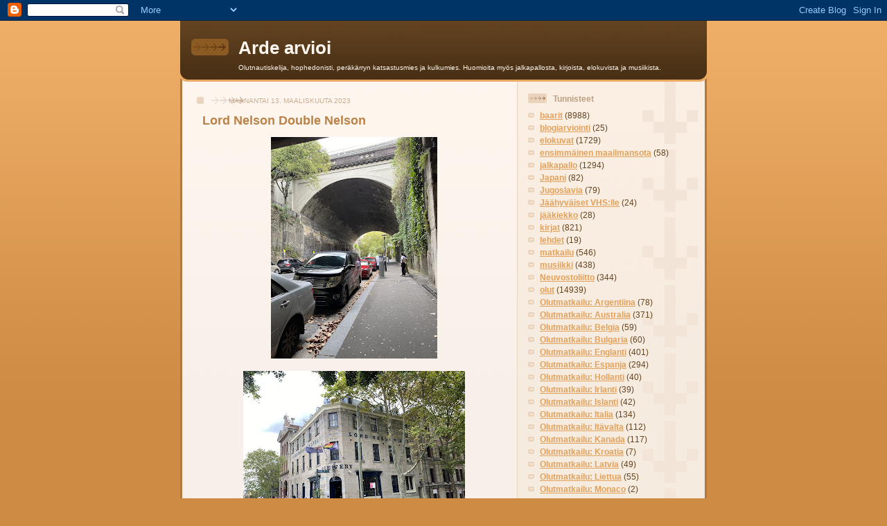

--- FILE ---
content_type: text/html; charset=UTF-8
request_url: https://arijuntunen.blogspot.com/2023/03/lord-nelson-double-nelson.html
body_size: 15022
content:
<!DOCTYPE html>
<html dir='ltr'>
<head>
<link href='https://www.blogger.com/static/v1/widgets/2944754296-widget_css_bundle.css' rel='stylesheet' type='text/css'/>
<meta content='text/html; charset=UTF-8' http-equiv='Content-Type'/>
<meta content='blogger' name='generator'/>
<link href='https://arijuntunen.blogspot.com/favicon.ico' rel='icon' type='image/x-icon'/>
<link href='http://arijuntunen.blogspot.com/2023/03/lord-nelson-double-nelson.html' rel='canonical'/>
<link rel="alternate" type="application/atom+xml" title="Arde arvioi - Atom" href="https://arijuntunen.blogspot.com/feeds/posts/default" />
<link rel="alternate" type="application/rss+xml" title="Arde arvioi - RSS" href="https://arijuntunen.blogspot.com/feeds/posts/default?alt=rss" />
<link rel="service.post" type="application/atom+xml" title="Arde arvioi - Atom" href="https://www.blogger.com/feeds/6299113122258084875/posts/default" />

<link rel="alternate" type="application/atom+xml" title="Arde arvioi - Atom" href="https://arijuntunen.blogspot.com/feeds/3724032013993754262/comments/default" />
<!--Can't find substitution for tag [blog.ieCssRetrofitLinks]-->
<link href='https://blogger.googleusercontent.com/img/b/R29vZ2xl/AVvXsEjF7-NdtdpJfs_TXhTgU-rZJe0Qtkbat8ASiRiOk5G2vum2WVV6LoCDX0AUqGlktyHHaI2DHAchMHSl7jwN5lHgO6W9i8_yWxIScGmrJkLtrSxBy_ctAWqn0-7HIBqAX7cuh1teMNgpBJX3LWAvFKT1bWu_Z6ePfxUpy8s67_d1K_rA8zin_jBbzfhW/s320/21C84DE6-F36A-46DB-A455-EC23C70AA3CD.jpeg' rel='image_src'/>
<meta content='http://arijuntunen.blogspot.com/2023/03/lord-nelson-double-nelson.html' property='og:url'/>
<meta content=' Lord Nelson Double Nelson' property='og:title'/>
<meta content='Lopulta päivän pääkohteessa Lord Nelson Hotel Breweryssä. Panimobaari siis, aika monta brittityylistä olutta tarjolla. Päädyin jenkki-IPAan,...' property='og:description'/>
<meta content='https://blogger.googleusercontent.com/img/b/R29vZ2xl/AVvXsEjF7-NdtdpJfs_TXhTgU-rZJe0Qtkbat8ASiRiOk5G2vum2WVV6LoCDX0AUqGlktyHHaI2DHAchMHSl7jwN5lHgO6W9i8_yWxIScGmrJkLtrSxBy_ctAWqn0-7HIBqAX7cuh1teMNgpBJX3LWAvFKT1bWu_Z6ePfxUpy8s67_d1K_rA8zin_jBbzfhW/w1200-h630-p-k-no-nu/21C84DE6-F36A-46DB-A455-EC23C70AA3CD.jpeg' property='og:image'/>
<title>Arde arvioi:  Lord Nelson Double Nelson</title>
<style id='page-skin-1' type='text/css'><!--
/*
-----------------------------------------------
Blogger Template Style
Name: 	  Thisaway
Date:     29 Feb 2004
Updated by: Blogger Team
----------------------------------------------- */
/* global
----------------------------------------------- */
body {
margin: 0;
text-align: center;
min-width: 760px;
background: #ce8b43 url(https://resources.blogblog.com/blogblog/data/thisaway/bg_body.gif) repeat-x left top;
color: #634320;
font-size: small;
}
blockquote {
margin: 0;
padding-top: 0;
padding-right: 10px;
padding-bottom: 0;
padding-left: 10px;
border-left: 6px solid #f7e8d8;
border-right: 6px solid #f7e8d8;
color: #ba8247;
}
code {
color: #ba8247;
}
hr {
display: none;
}
/* layout
----------------------------------------------- */
#outer-wrapper {
margin: 0 auto;
width: 760px;
text-align: left;
font: normal normal 100% Helvetica,Arial,Verdana,'Trebuchet MS', Sans-serif;
}
#header-wrapper {
padding-bottom: 15px;
background: url(https://resources.blogblog.com/blogblog/data/thisaway/bg_header_bottom.gif) no-repeat left bottom;
}
#header {
background: #634320 url(https://resources.blogblog.com/blogblog/data/thisaway/bg_header.gif) repeat-x left bottom;
}
#content-wrapper {
position: relative;
width: 760px;
background: #f7f0e9 url(https://resources.blogblog.com/blogblog/data/thisaway/bg_main_wrapper.gif) repeat-y left top;
}
#main-wrapper {
display: inline; /* fixes a strange ie margin bug */
float: left;
margin-top: 0;
margin-right: 0;
margin-bottom: 0;
margin-left: 3px;
padding: 0;
width: 483px;
word-wrap: break-word; /* fix for long text breaking sidebar float in IE */
overflow: hidden;     /* fix for long non-text content breaking IE sidebar float */
}
#main {
padding-top: 22px;
padding-right: 8px;
padding-bottom: 0;
padding-left: 8px;
background: url(https://resources.blogblog.com/blogblog/data/thisaway/bg_content.gif) repeat-x left top;
}
.post {
margin-top: 0;
margin-right: 8px;
margin-bottom: 14px;
margin-left: 21px;
padding: 0;
border-bottom: 3px solid #f7e8d8;
}
#comments {
margin-top: 0;
margin-right: 16px;
margin-bottom: 14px;
margin-left: 29px;
padding: 10px;
border: 1px solid #f0e0ce;
background-color: #f5ede4;
}
#sidebar-wrapper {
display: inline; /* fixes a strange ie margin bug */
float: right;
margin-top: 0;
margin-right: 3px;
margin-bottom: 0;
margin-left: 0;
width: 269px;
color: #634320;
line-height: 1.4em;
font-size: 90%;
background: url(https://resources.blogblog.com/blogblog/data/thisaway/bg_sidebar.gif) repeat-x left top;
word-wrap: break-word; /* fix for long text breaking sidebar float in IE */
overflow: hidden;     /* fix for long non-text content breaking IE sidebar float */
}
#sidebar {
padding-top: 7px;
padding-right: 11px;
padding-bottom: 0;
padding-left: 14px;
background: url(https://resources.blogblog.com/blogblog/data/thisaway/bg_sidebar_arrow.gif) repeat-y 179px 0;
}
#sidebar .widget {
margin-bottom: 20px;
}
#footer-wrapper {
padding-top: 15px;
background: url(https://resources.blogblog.com/blogblog/data/thisaway/bg_footer_top.gif) no-repeat left top;
clear: both;
}
#footer {
background: #493015 url(https://resources.blogblog.com/blogblog/data/thisaway/bg_footer.gif) repeat-x left top;
text-align: center;
min-height: 2em;
}
/* headings
----------------------------------------------- */
#header h1 {
margin: 0;
padding-top: 24px;
padding-right: 0;
padding-bottom: 0;
padding-left: 84px;
background: url(https://resources.blogblog.com/blogblog/data/thisaway/icon_header_left.gif) no-repeat 16px 26px;
}
h2.date-header {
margin: 0;
padding-top: 0;
padding-right: 0;
padding-bottom: 0;
padding-left: 29px;
text-transform: uppercase;
color: #c8ab8f;
background: url(https://resources.blogblog.com/blogblog/data/thisaway/icon_date.gif) no-repeat 13px 0;
font-size: 80%;
font-weight: normal;
}
.date-header span {
margin-top: 0;
margin-right: 0;
margin-bottom: 0;
margin-left: 5px;
padding-top: 0;
padding-right: 25px;
padding-bottom: 0;
padding-left: 25px;
background: url(https://resources.blogblog.com/blogblog/data/thisaway/bg_date.gif) no-repeat left 0;
}
.sidebar h2 {
padding-top: 1px;
padding-right: 0;
padding-bottom: 0;
padding-left: 36px;
color: #bd9e80;
background: url(https://resources.blogblog.com/blogblog/data/thisaway/icon_sidebar_heading_left.gif) no-repeat left 45%;
font: normal bold 100% Helvetica,Arial,Verdana,'Trebuchet MS', Sans-serif;
}
.sidebar .Profile h2 {
color: #957252;
background: url(https://resources.blogblog.com/blogblog/data/thisaway/icon_sidebar_profileheading_left.gif) no-repeat left 45%;
}
.post h3 {
margin-top: 13px;
margin-right: 0;
margin-bottom: 13px;
margin-left: 0;
padding: 0;
color: #ba8247;
font-size: 140%;
}
.post h3 a, .post h3 a:visited {
color: #ba8247;
}
#comments h4 {
margin-top: 0;
font-size: 120%;
}
/* text
----------------------------------------------- */
#header h1 {
color: #fef6ee;
font: normal bold 200% Helvetica,Arial,Verdana,'Trebuchet MS', Sans-serif;
}
#header .description {
margin: 0;
padding-top: 7px;
padding-right: 16px;
padding-bottom: 0;
padding-left: 84px;
color: #fef6ee;
font: normal normal 80% Helvetica,Arial,Verdana,'Trebuchet MS', Sans-serif;
}
.post-body p {
line-height: 1.4em;
/* Fix bug in IE5/Win with italics in posts */
margin: 0;
height: 1%;
overflow: visible;
}
.post-footer {
font-size: 80%;
color: #c8ab8f;
}
.uncustomized-post-template .post-footer {
text-align: right;
}
.uncustomized-post-template .post-footer .post-author,
.uncustomized-post-template .post-footer .post-timestamp {
display: block;
float: left;
text-align: left;
margin-right: 4px;
}
p.comment-author {
font-size: 83%;
}
.deleted-comment {
font-style:italic;
color:gray;
}
.comment-body p {
line-height: 1.4em;
}
.feed-links {
clear: both;
line-height: 2.5em;
margin-bottom: 0.5em;
margin-left: 29px;
}
#footer .widget {
margin: 0;
padding-top: 0;
padding-right: 0;
padding-bottom: 15px;
padding-left: 55px;
color: #fef6ee;
font-size: 90%;
line-height: 1.4em;
background: url(https://resources.blogblog.com/blogblog/data/thisaway/icon_footer.gif) no-repeat 16px 0;
}
/* lists
----------------------------------------------- */
.post ul {
padding-left: 32px;
list-style-type: none;
line-height: 1.4em;
}
.post li {
padding-top: 0;
padding-right: 0;
padding-bottom: 4px;
padding-left: 17px;
background: url(https://resources.blogblog.com/blogblog/data/thisaway/icon_list_item_left.gif) no-repeat left 3px;
}
#comments ul {
margin: 0;
padding: 0;
list-style-type: none;
}
#comments li {
padding-top: 0;
padding-right: 0;
padding-bottom: 1px;
padding-left: 17px;
background: url(https://resources.blogblog.com/blogblog/data/thisaway/icon_comment_left.gif) no-repeat left 3px;
}
.sidebar ul {
padding: 0;
list-style-type: none;
line-height: 1.2em;
margin-left: 0;
}
.sidebar li {
padding-top: 0;
padding-right: 0;
padding-bottom: 4px;
padding-left: 17px;
background: url(https://resources.blogblog.com/blogblog/data/thisaway/icon_list_item.gif) no-repeat left 3px;
}
#blog-pager-newer-link {
float: left;
margin-left: 29px;
}
#blog-pager-older-link {
float: right;
margin-right: 16px;
}
#blog-pager {
text-align: center;
}
/* links
----------------------------------------------- */
a {
color: #bf4e27;
font-weight: bold;
}
a:hover {
color: #8f3213;
}
a.comment-link {
/* ie5.0/win doesn't apply padding to inline elements,
so we hide these two declarations from it */
background/* */:/**/url(https://resources.blogblog.com/blogblog/data/thisaway/icon_comment_left.gif) no-repeat left 45%;
padding-left: 14px;
}
html>body a.comment-link {
/* respecified, for ie5/mac's benefit */
background: url(https://resources.blogblog.com/blogblog/data/thisaway/icon_comment_left.gif) no-repeat left 45%;
padding-left: 14px;
}
.sidebar a {
color: #e2a059;
}
.sidebar a:hover {
color: #ba742a;
}
#header h1 a {
color: #fef6ee;
text-decoration: none;
}
#header h1 a:hover {
color: #d9c6b4;
}
.post h3 a {
text-decoration: none;
}
a img {
border-width: 0;
}
.clear {
clear: both;
line-height: 0;
height: 0;
}
.profile-textblock {
clear: both;
margin-bottom: 10px;
margin-left: 0;
}
.profile-img {
float: left;
margin-top: 0;
margin-right: 5px;
margin-bottom: 5px;
margin-left: 0;
padding: 3px;
border: 1px solid #ebd4bd;
}
.profile-link {
padding-top: 0;
padding-right: 0;
padding-bottom: 0;
padding-left: 17px;
background: url(https://resources.blogblog.com/blogblog/data/thisaway_blue/icon_profile_left.gif) no-repeat left 0;
}
/** Page structure tweaks for layout editor wireframe */
body#layout #main,
body#layout #sidebar {
padding: 0;
}

--></style>
<script type='text/javascript'>
        (function(i,s,o,g,r,a,m){i['GoogleAnalyticsObject']=r;i[r]=i[r]||function(){
        (i[r].q=i[r].q||[]).push(arguments)},i[r].l=1*new Date();a=s.createElement(o),
        m=s.getElementsByTagName(o)[0];a.async=1;a.src=g;m.parentNode.insertBefore(a,m)
        })(window,document,'script','https://www.google-analytics.com/analytics.js','ga');
        ga('create', 'UA-11137512-1', 'auto', 'blogger');
        ga('blogger.send', 'pageview');
      </script>
<link href='https://www.blogger.com/dyn-css/authorization.css?targetBlogID=6299113122258084875&amp;zx=64af8729-d9cb-4916-9d85-011cb0f804fc' media='none' onload='if(media!=&#39;all&#39;)media=&#39;all&#39;' rel='stylesheet'/><noscript><link href='https://www.blogger.com/dyn-css/authorization.css?targetBlogID=6299113122258084875&amp;zx=64af8729-d9cb-4916-9d85-011cb0f804fc' rel='stylesheet'/></noscript>
<meta name='google-adsense-platform-account' content='ca-host-pub-1556223355139109'/>
<meta name='google-adsense-platform-domain' content='blogspot.com'/>

</head>
<body>
<div class='navbar section' id='navbar'><div class='widget Navbar' data-version='1' id='Navbar1'><script type="text/javascript">
    function setAttributeOnload(object, attribute, val) {
      if(window.addEventListener) {
        window.addEventListener('load',
          function(){ object[attribute] = val; }, false);
      } else {
        window.attachEvent('onload', function(){ object[attribute] = val; });
      }
    }
  </script>
<div id="navbar-iframe-container"></div>
<script type="text/javascript" src="https://apis.google.com/js/platform.js"></script>
<script type="text/javascript">
      gapi.load("gapi.iframes:gapi.iframes.style.bubble", function() {
        if (gapi.iframes && gapi.iframes.getContext) {
          gapi.iframes.getContext().openChild({
              url: 'https://www.blogger.com/navbar/6299113122258084875?po\x3d3724032013993754262\x26origin\x3dhttps://arijuntunen.blogspot.com',
              where: document.getElementById("navbar-iframe-container"),
              id: "navbar-iframe"
          });
        }
      });
    </script><script type="text/javascript">
(function() {
var script = document.createElement('script');
script.type = 'text/javascript';
script.src = '//pagead2.googlesyndication.com/pagead/js/google_top_exp.js';
var head = document.getElementsByTagName('head')[0];
if (head) {
head.appendChild(script);
}})();
</script>
</div></div>
<div id='outer-wrapper'><div id='wrap2'>
<!-- skip links for text browsers -->
<span id='skiplinks' style='display:none;'>
<a href='#main'>skip to main </a> |
      <a href='#sidebar'>skip to sidebar</a>
</span>
<div id='header-wrapper'>
<div class='header section' id='header'><div class='widget Header' data-version='1' id='Header1'>
<div id='header-inner'>
<div class='titlewrapper'>
<h1 class='title'>
<a href='https://arijuntunen.blogspot.com/'>
Arde arvioi
</a>
</h1>
</div>
<div class='descriptionwrapper'>
<p class='description'><span>Olutnautiskelija, hophedonisti, peräkärryn katsastusmies ja kulkumies. Huomioita myös jalkapallosta, kirjoista, elokuvista ja musiikista.</span></p>
</div>
</div>
</div></div>
</div>
<div id='content-wrapper'>
<div id='crosscol-wrapper' style='text-align:center'>
<div class='crosscol no-items section' id='crosscol'></div>
</div>
<div id='main-wrapper'>
<div class='main section' id='main'><div class='widget Blog' data-version='1' id='Blog1'>
<div class='blog-posts hfeed'>

          <div class="date-outer">
        
<h2 class='date-header'><span>maanantai 13. maaliskuuta 2023</span></h2>

          <div class="date-posts">
        
<div class='post-outer'>
<div class='post hentry uncustomized-post-template' itemprop='blogPost' itemscope='itemscope' itemtype='http://schema.org/BlogPosting'>
<meta content='https://blogger.googleusercontent.com/img/b/R29vZ2xl/AVvXsEjF7-NdtdpJfs_TXhTgU-rZJe0Qtkbat8ASiRiOk5G2vum2WVV6LoCDX0AUqGlktyHHaI2DHAchMHSl7jwN5lHgO6W9i8_yWxIScGmrJkLtrSxBy_ctAWqn0-7HIBqAX7cuh1teMNgpBJX3LWAvFKT1bWu_Z6ePfxUpy8s67_d1K_rA8zin_jBbzfhW/s320/21C84DE6-F36A-46DB-A455-EC23C70AA3CD.jpeg' itemprop='image_url'/>
<meta content='6299113122258084875' itemprop='blogId'/>
<meta content='3724032013993754262' itemprop='postId'/>
<a name='3724032013993754262'></a>
<h3 class='post-title entry-title' itemprop='name'>
 Lord Nelson Double Nelson
</h3>
<div class='post-header'>
<div class='post-header-line-1'></div>
</div>
<div class='post-body entry-content' id='post-body-3724032013993754262' itemprop='description articleBody'>
<p></p><div class="separator" style="clear: both; text-align: center;"><a href="https://blogger.googleusercontent.com/img/b/R29vZ2xl/AVvXsEjF7-NdtdpJfs_TXhTgU-rZJe0Qtkbat8ASiRiOk5G2vum2WVV6LoCDX0AUqGlktyHHaI2DHAchMHSl7jwN5lHgO6W9i8_yWxIScGmrJkLtrSxBy_ctAWqn0-7HIBqAX7cuh1teMNgpBJX3LWAvFKT1bWu_Z6ePfxUpy8s67_d1K_rA8zin_jBbzfhW/s4032/21C84DE6-F36A-46DB-A455-EC23C70AA3CD.jpeg" imageanchor="1" style="margin-left: 1em; margin-right: 1em;"><img border="0" data-original-height="4032" data-original-width="3024" height="320" src="https://blogger.googleusercontent.com/img/b/R29vZ2xl/AVvXsEjF7-NdtdpJfs_TXhTgU-rZJe0Qtkbat8ASiRiOk5G2vum2WVV6LoCDX0AUqGlktyHHaI2DHAchMHSl7jwN5lHgO6W9i8_yWxIScGmrJkLtrSxBy_ctAWqn0-7HIBqAX7cuh1teMNgpBJX3LWAvFKT1bWu_Z6ePfxUpy8s67_d1K_rA8zin_jBbzfhW/s320/21C84DE6-F36A-46DB-A455-EC23C70AA3CD.jpeg" width="240" /></a></div><br /><div class="separator" style="clear: both; text-align: center;"><a href="https://blogger.googleusercontent.com/img/b/R29vZ2xl/AVvXsEh-YLaTUFGURNsT03ONS3ktcFmpNphEEBj-_U4VrOvDREWFq1k2hbVLNOjl0ls4VqgN1WcMcGWW6vnle27VsjZPU_KFP9pTma4WmDPQSgag_TcGLEl4wdYjQ4qtj8M0gKQ0DZO8OX6C0Qa_fTw3JfcOEr9qPRfPW83O5vAyxYCo_CBm8mPPgPVbDJZb/s4032/875CABEE-E7BF-44EA-9CEC-46A0B67D533C.jpeg" imageanchor="1" style="margin-left: 1em; margin-right: 1em;"><img border="0" data-original-height="3024" data-original-width="4032" height="240" src="https://blogger.googleusercontent.com/img/b/R29vZ2xl/AVvXsEh-YLaTUFGURNsT03ONS3ktcFmpNphEEBj-_U4VrOvDREWFq1k2hbVLNOjl0ls4VqgN1WcMcGWW6vnle27VsjZPU_KFP9pTma4WmDPQSgag_TcGLEl4wdYjQ4qtj8M0gKQ0DZO8OX6C0Qa_fTw3JfcOEr9qPRfPW83O5vAyxYCo_CBm8mPPgPVbDJZb/s320/875CABEE-E7BF-44EA-9CEC-46A0B67D533C.jpeg" width="320" /></a></div><br /><div class="separator" style="clear: both; text-align: center;"><a href="https://blogger.googleusercontent.com/img/b/R29vZ2xl/AVvXsEhsY73F4o1HgYqc-pqoCXH-zQd6eVs00yIe-jNLWnFVPwtjcbCLyoBDeSOsiaT9eR4KWyFQ-fK0JEWaf4dGnJoA9y6zmFFv0LuJN68SBMZN3WPEF6XdvWRSKW-9VFWkGttR0qcSG4n9pwjUZWtwwdr94igZYUQ68zbrgojFdgY9Jrw_o5y5j8m6MfrM/s4032/76057D9A-0143-483F-9ABB-5CC9D905512F.jpeg" imageanchor="1" style="margin-left: 1em; margin-right: 1em;"><img border="0" data-original-height="4032" data-original-width="3024" height="320" src="https://blogger.googleusercontent.com/img/b/R29vZ2xl/AVvXsEhsY73F4o1HgYqc-pqoCXH-zQd6eVs00yIe-jNLWnFVPwtjcbCLyoBDeSOsiaT9eR4KWyFQ-fK0JEWaf4dGnJoA9y6zmFFv0LuJN68SBMZN3WPEF6XdvWRSKW-9VFWkGttR0qcSG4n9pwjUZWtwwdr94igZYUQ68zbrgojFdgY9Jrw_o5y5j8m6MfrM/s320/76057D9A-0143-483F-9ABB-5CC9D905512F.jpeg" width="240" /></a></div><br /><div class="separator" style="clear: both; text-align: center;"><a href="https://blogger.googleusercontent.com/img/b/R29vZ2xl/AVvXsEgAM69TqhzPKGQL5YGKLk-PONy2euzgq33EL32NZUdLWny_xYGx7J0nZ7jE5IoLBQ23bIP-JnOAHmPl3QYhuk6D7i5jiDgu6oUqcGZKOaF1_7ZmhMa0u6gEbbO_BW6kHBkHsCoy8UbyCrGoo7fp4PvsGN6QK2JO5TKBh8W6COuC4GfEEXGSC4m4GbTa/s4032/B78535CB-E261-44A0-91DF-C0CB7A68F03E.jpeg" imageanchor="1" style="margin-left: 1em; margin-right: 1em;"><img border="0" data-original-height="3024" data-original-width="4032" height="240" src="https://blogger.googleusercontent.com/img/b/R29vZ2xl/AVvXsEgAM69TqhzPKGQL5YGKLk-PONy2euzgq33EL32NZUdLWny_xYGx7J0nZ7jE5IoLBQ23bIP-JnOAHmPl3QYhuk6D7i5jiDgu6oUqcGZKOaF1_7ZmhMa0u6gEbbO_BW6kHBkHsCoy8UbyCrGoo7fp4PvsGN6QK2JO5TKBh8W6COuC4GfEEXGSC4m4GbTa/s320/B78535CB-E261-44A0-91DF-C0CB7A68F03E.jpeg" width="320" /></a></div><br /><div class="separator" style="clear: both; text-align: center;"><a href="https://blogger.googleusercontent.com/img/b/R29vZ2xl/AVvXsEhYtwBZ01P2vR3xEOeblRVRAtuj1c2NCmm6HToleZ4QaTAVVS6VV2sfOPesNnKGhZP_Wjuxafz_rr4QqRm8h0kmzggQz038o4-u6PSYuy_jRyKkDcmAQ7TVtvub2WvHlfGbyXaDZJ6q59yjN_aSQLi_VijXSv1gM8C8KB9a5vlzWopr2h7hrwXlyEBp/s4032/C9B777FF-8386-4102-9D1E-A629EE73F43E.jpeg" imageanchor="1" style="margin-left: 1em; margin-right: 1em;"><img border="0" data-original-height="3024" data-original-width="4032" height="240" src="https://blogger.googleusercontent.com/img/b/R29vZ2xl/AVvXsEhYtwBZ01P2vR3xEOeblRVRAtuj1c2NCmm6HToleZ4QaTAVVS6VV2sfOPesNnKGhZP_Wjuxafz_rr4QqRm8h0kmzggQz038o4-u6PSYuy_jRyKkDcmAQ7TVtvub2WvHlfGbyXaDZJ6q59yjN_aSQLi_VijXSv1gM8C8KB9a5vlzWopr2h7hrwXlyEBp/s320/C9B777FF-8386-4102-9D1E-A629EE73F43E.jpeg" width="320" /></a></div><br /><div style="text-align: justify;"><span style="font-family: times;"><span style="font-size: medium;">Lopulta päivän pääkohteessa Lord Nelson Hotel Breweryssä. Panimobaari siis, aika monta brittityylistä olutta tarjolla. Päädyin jenkki-IPAan, 5,4 %, 44 IBU, näyttää olevan omituisesti ruista mukana. Ruskeaa ja sameaa. Hyvin pähkinäistä, käytännössä bitteriä, maltaisuus hallitsee. Hieno miljöö kyllä The Rocksin ytimessä Argylen ja Kentin risteyksessä. Sydney, Lord Nelson Hotel Brewery, 13.3.2023.&nbsp;</span></span></div><p></p>
<div style='clear: both;'></div>
</div>
<div class='post-footer'>
<div class='post-footer-line post-footer-line-1'>
<span class='post-author vcard'>
Lähettänyt
<span class='fn' itemprop='author' itemscope='itemscope' itemtype='http://schema.org/Person'>
<meta content='https://www.blogger.com/profile/16772068419341784619' itemprop='url'/>
<a class='g-profile' href='https://www.blogger.com/profile/16772068419341784619' rel='author' title='author profile'>
<span itemprop='name'>Ari Juntunen</span>
</a>
</span>
</span>
<span class='post-timestamp'>
klo
<meta content='http://arijuntunen.blogspot.com/2023/03/lord-nelson-double-nelson.html' itemprop='url'/>
<a class='timestamp-link' href='https://arijuntunen.blogspot.com/2023/03/lord-nelson-double-nelson.html' rel='bookmark' title='permanent link'><abbr class='published' itemprop='datePublished' title='2023-03-13T07:30:00+02:00'>7.30</abbr></a>
</span>
<span class='post-comment-link'>
</span>
<span class='post-icons'>
<span class='item-control blog-admin pid-506579916'>
<a href='https://www.blogger.com/post-edit.g?blogID=6299113122258084875&postID=3724032013993754262&from=pencil' title='Muokkaa tekstiä'>
<img alt='' class='icon-action' height='18' src='https://resources.blogblog.com/img/icon18_edit_allbkg.gif' width='18'/>
</a>
</span>
</span>
<div class='post-share-buttons goog-inline-block'>
</div>
</div>
<div class='post-footer-line post-footer-line-2'>
<span class='post-labels'>
Tunnisteet:
<a href='https://arijuntunen.blogspot.com/search/label/baarit' rel='tag'>baarit</a>,
<a href='https://arijuntunen.blogspot.com/search/label/olut' rel='tag'>olut</a>,
<a href='https://arijuntunen.blogspot.com/search/label/Olutmatkailu%3A%20Australia' rel='tag'>Olutmatkailu: Australia</a>
</span>
</div>
<div class='post-footer-line post-footer-line-3'>
<span class='post-location'>
</span>
</div>
</div>
</div>
<div class='comments' id='comments'>
<a name='comments'></a>
<h4>Ei kommentteja:</h4>
<div id='Blog1_comments-block-wrapper'>
<dl class='avatar-comment-indent' id='comments-block'>
</dl>
</div>
<p class='comment-footer'>
<a href='https://www.blogger.com/comment/fullpage/post/6299113122258084875/3724032013993754262' onclick=''>Lähetä kommentti</a>
</p>
</div>
</div>

        </div></div>
      
</div>
<div class='blog-pager' id='blog-pager'>
<span id='blog-pager-newer-link'>
<a class='blog-pager-newer-link' href='https://arijuntunen.blogspot.com/2023/03/lord-nelson-old-admiral-dark-ale.html' id='Blog1_blog-pager-newer-link' title='Uudempi teksti'>Uudempi teksti</a>
</span>
<span id='blog-pager-older-link'>
<a class='blog-pager-older-link' href='https://arijuntunen.blogspot.com/2023/03/endeavour-big-haze.html' id='Blog1_blog-pager-older-link' title='Vanhempi viesti'>Vanhempi viesti</a>
</span>
<a class='home-link' href='https://arijuntunen.blogspot.com/'>Etusivu</a>
</div>
<div class='clear'></div>
<div class='post-feeds'>
<div class='feed-links'>
Tilaa:
<a class='feed-link' href='https://arijuntunen.blogspot.com/feeds/3724032013993754262/comments/default' target='_blank' type='application/atom+xml'>Lähetä kommentteja (Atom)</a>
</div>
</div>
</div></div>
</div>
<div id='sidebar-wrapper'>
<div class='sidebar section' id='sidebar'><div class='widget Label' data-version='1' id='Label1'>
<h2>Tunnisteet</h2>
<div class='widget-content list-label-widget-content'>
<ul>
<li>
<a dir='ltr' href='https://arijuntunen.blogspot.com/search/label/baarit'>baarit</a>
<span dir='ltr'>(8988)</span>
</li>
<li>
<a dir='ltr' href='https://arijuntunen.blogspot.com/search/label/blogiarviointi'>blogiarviointi</a>
<span dir='ltr'>(25)</span>
</li>
<li>
<a dir='ltr' href='https://arijuntunen.blogspot.com/search/label/elokuvat'>elokuvat</a>
<span dir='ltr'>(1729)</span>
</li>
<li>
<a dir='ltr' href='https://arijuntunen.blogspot.com/search/label/ensimm%C3%A4inen%20maailmansota'>ensimmäinen maailmansota</a>
<span dir='ltr'>(58)</span>
</li>
<li>
<a dir='ltr' href='https://arijuntunen.blogspot.com/search/label/jalkapallo'>jalkapallo</a>
<span dir='ltr'>(1294)</span>
</li>
<li>
<a dir='ltr' href='https://arijuntunen.blogspot.com/search/label/Japani'>Japani</a>
<span dir='ltr'>(82)</span>
</li>
<li>
<a dir='ltr' href='https://arijuntunen.blogspot.com/search/label/Jugoslavia'>Jugoslavia</a>
<span dir='ltr'>(79)</span>
</li>
<li>
<a dir='ltr' href='https://arijuntunen.blogspot.com/search/label/J%C3%A4%C3%A4hyv%C3%A4iset%20VHS%3Alle'>Jäähyväiset VHS:lle</a>
<span dir='ltr'>(24)</span>
</li>
<li>
<a dir='ltr' href='https://arijuntunen.blogspot.com/search/label/j%C3%A4%C3%A4kiekko'>jääkiekko</a>
<span dir='ltr'>(28)</span>
</li>
<li>
<a dir='ltr' href='https://arijuntunen.blogspot.com/search/label/kirjat'>kirjat</a>
<span dir='ltr'>(821)</span>
</li>
<li>
<a dir='ltr' href='https://arijuntunen.blogspot.com/search/label/lehdet'>lehdet</a>
<span dir='ltr'>(19)</span>
</li>
<li>
<a dir='ltr' href='https://arijuntunen.blogspot.com/search/label/matkailu'>matkailu</a>
<span dir='ltr'>(546)</span>
</li>
<li>
<a dir='ltr' href='https://arijuntunen.blogspot.com/search/label/musiikki'>musiikki</a>
<span dir='ltr'>(438)</span>
</li>
<li>
<a dir='ltr' href='https://arijuntunen.blogspot.com/search/label/Neuvostoliitto'>Neuvostoliitto</a>
<span dir='ltr'>(344)</span>
</li>
<li>
<a dir='ltr' href='https://arijuntunen.blogspot.com/search/label/olut'>olut</a>
<span dir='ltr'>(14939)</span>
</li>
<li>
<a dir='ltr' href='https://arijuntunen.blogspot.com/search/label/Olutmatkailu%3A%20Argentiina'>Olutmatkailu: Argentiina</a>
<span dir='ltr'>(78)</span>
</li>
<li>
<a dir='ltr' href='https://arijuntunen.blogspot.com/search/label/Olutmatkailu%3A%20Australia'>Olutmatkailu: Australia</a>
<span dir='ltr'>(371)</span>
</li>
<li>
<a dir='ltr' href='https://arijuntunen.blogspot.com/search/label/Olutmatkailu%3A%20Belgia'>Olutmatkailu: Belgia</a>
<span dir='ltr'>(59)</span>
</li>
<li>
<a dir='ltr' href='https://arijuntunen.blogspot.com/search/label/Olutmatkailu%3A%20Bulgaria'>Olutmatkailu: Bulgaria</a>
<span dir='ltr'>(60)</span>
</li>
<li>
<a dir='ltr' href='https://arijuntunen.blogspot.com/search/label/Olutmatkailu%3A%20Englanti'>Olutmatkailu: Englanti</a>
<span dir='ltr'>(401)</span>
</li>
<li>
<a dir='ltr' href='https://arijuntunen.blogspot.com/search/label/Olutmatkailu%3A%20Espanja'>Olutmatkailu: Espanja</a>
<span dir='ltr'>(294)</span>
</li>
<li>
<a dir='ltr' href='https://arijuntunen.blogspot.com/search/label/Olutmatkailu%3A%20Hollanti'>Olutmatkailu: Hollanti</a>
<span dir='ltr'>(40)</span>
</li>
<li>
<a dir='ltr' href='https://arijuntunen.blogspot.com/search/label/Olutmatkailu%3A%20Irlanti'>Olutmatkailu: Irlanti</a>
<span dir='ltr'>(39)</span>
</li>
<li>
<a dir='ltr' href='https://arijuntunen.blogspot.com/search/label/Olutmatkailu%3A%20Islanti'>Olutmatkailu: Islanti</a>
<span dir='ltr'>(42)</span>
</li>
<li>
<a dir='ltr' href='https://arijuntunen.blogspot.com/search/label/Olutmatkailu%3A%20Italia'>Olutmatkailu: Italia</a>
<span dir='ltr'>(134)</span>
</li>
<li>
<a dir='ltr' href='https://arijuntunen.blogspot.com/search/label/Olutmatkailu%3A%20It%C3%A4valta'>Olutmatkailu: Itävalta</a>
<span dir='ltr'>(112)</span>
</li>
<li>
<a dir='ltr' href='https://arijuntunen.blogspot.com/search/label/Olutmatkailu%3A%20Kanada'>Olutmatkailu: Kanada</a>
<span dir='ltr'>(117)</span>
</li>
<li>
<a dir='ltr' href='https://arijuntunen.blogspot.com/search/label/Olutmatkailu%3A%20Kroatia'>Olutmatkailu: Kroatia</a>
<span dir='ltr'>(7)</span>
</li>
<li>
<a dir='ltr' href='https://arijuntunen.blogspot.com/search/label/Olutmatkailu%3A%20Latvia'>Olutmatkailu: Latvia</a>
<span dir='ltr'>(49)</span>
</li>
<li>
<a dir='ltr' href='https://arijuntunen.blogspot.com/search/label/Olutmatkailu%3A%20Liettua'>Olutmatkailu: Liettua</a>
<span dir='ltr'>(55)</span>
</li>
<li>
<a dir='ltr' href='https://arijuntunen.blogspot.com/search/label/Olutmatkailu%3A%20Monaco'>Olutmatkailu: Monaco</a>
<span dir='ltr'>(2)</span>
</li>
<li>
<a dir='ltr' href='https://arijuntunen.blogspot.com/search/label/Olutmatkailu%3A%20Norja'>Olutmatkailu: Norja</a>
<span dir='ltr'>(43)</span>
</li>
<li>
<a dir='ltr' href='https://arijuntunen.blogspot.com/search/label/Olutmatkailu%3A%20Pohjois-Irlanti'>Olutmatkailu: Pohjois-Irlanti</a>
<span dir='ltr'>(14)</span>
</li>
<li>
<a dir='ltr' href='https://arijuntunen.blogspot.com/search/label/Olutmatkailu%3A%20Portugali'>Olutmatkailu: Portugali</a>
<span dir='ltr'>(109)</span>
</li>
<li>
<a dir='ltr' href='https://arijuntunen.blogspot.com/search/label/Olutmatkailu%3A%20Puola'>Olutmatkailu: Puola</a>
<span dir='ltr'>(104)</span>
</li>
<li>
<a dir='ltr' href='https://arijuntunen.blogspot.com/search/label/Olutmatkailu%3A%20Qatar'>Olutmatkailu: Qatar</a>
<span dir='ltr'>(2)</span>
</li>
<li>
<a dir='ltr' href='https://arijuntunen.blogspot.com/search/label/Olutmatkailu%3A%20Ranska'>Olutmatkailu: Ranska</a>
<span dir='ltr'>(267)</span>
</li>
<li>
<a dir='ltr' href='https://arijuntunen.blogspot.com/search/label/Olutmatkailu%3A%20Ruotsi'>Olutmatkailu: Ruotsi</a>
<span dir='ltr'>(264)</span>
</li>
<li>
<a dir='ltr' href='https://arijuntunen.blogspot.com/search/label/Olutmatkailu%3A%20Saksa'>Olutmatkailu: Saksa</a>
<span dir='ltr'>(367)</span>
</li>
<li>
<a dir='ltr' href='https://arijuntunen.blogspot.com/search/label/Olutmatkailu%3A%20Singapore'>Olutmatkailu: Singapore</a>
<span dir='ltr'>(2)</span>
</li>
<li>
<a dir='ltr' href='https://arijuntunen.blogspot.com/search/label/Olutmatkailu%3A%20Skotlanti'>Olutmatkailu: Skotlanti</a>
<span dir='ltr'>(49)</span>
</li>
<li>
<a dir='ltr' href='https://arijuntunen.blogspot.com/search/label/Olutmatkailu%3A%20Slovakia'>Olutmatkailu: Slovakia</a>
<span dir='ltr'>(16)</span>
</li>
<li>
<a dir='ltr' href='https://arijuntunen.blogspot.com/search/label/Olutmatkailu%3A%20Slovenia'>Olutmatkailu: Slovenia</a>
<span dir='ltr'>(9)</span>
</li>
<li>
<a dir='ltr' href='https://arijuntunen.blogspot.com/search/label/Olutmatkailu%3A%20Sveitsi'>Olutmatkailu: Sveitsi</a>
<span dir='ltr'>(80)</span>
</li>
<li>
<a dir='ltr' href='https://arijuntunen.blogspot.com/search/label/Olutmatkailu%3A%20Tanska'>Olutmatkailu: Tanska</a>
<span dir='ltr'>(167)</span>
</li>
<li>
<a dir='ltr' href='https://arijuntunen.blogspot.com/search/label/Olutmatkailu%3A%20T%C5%A1ekki'>Olutmatkailu: Tšekki</a>
<span dir='ltr'>(120)</span>
</li>
<li>
<a dir='ltr' href='https://arijuntunen.blogspot.com/search/label/Olutmatkailu%3A%20Turkki'>Olutmatkailu: Turkki</a>
<span dir='ltr'>(2)</span>
</li>
<li>
<a dir='ltr' href='https://arijuntunen.blogspot.com/search/label/Olutmatkailu%3A%20Unkari'>Olutmatkailu: Unkari</a>
<span dir='ltr'>(29)</span>
</li>
<li>
<a dir='ltr' href='https://arijuntunen.blogspot.com/search/label/Olutmatkailu%3A%20Uruguay'>Olutmatkailu: Uruguay</a>
<span dir='ltr'>(21)</span>
</li>
<li>
<a dir='ltr' href='https://arijuntunen.blogspot.com/search/label/Olutmatkailu%3A%20USA'>Olutmatkailu: USA</a>
<span dir='ltr'>(995)</span>
</li>
<li>
<a dir='ltr' href='https://arijuntunen.blogspot.com/search/label/Olutmatkailu%3A%20Viro'>Olutmatkailu: Viro</a>
<span dir='ltr'>(189)</span>
</li>
<li>
<a dir='ltr' href='https://arijuntunen.blogspot.com/search/label/Olutmatkailu%3A%20Wales'>Olutmatkailu: Wales</a>
<span dir='ltr'>(8)</span>
</li>
<li>
<a dir='ltr' href='https://arijuntunen.blogspot.com/search/label/Pohjois-Irlanti'>Pohjois-Irlanti</a>
<span dir='ltr'>(36)</span>
</li>
<li>
<a dir='ltr' href='https://arijuntunen.blogspot.com/search/label/RIP'>RIP</a>
<span dir='ltr'>(22)</span>
</li>
<li>
<a dir='ltr' href='https://arijuntunen.blogspot.com/search/label/sarjakuva'>sarjakuva</a>
<span dir='ltr'>(16)</span>
</li>
<li>
<a dir='ltr' href='https://arijuntunen.blogspot.com/search/label/sessio'>sessio</a>
<span dir='ltr'>(12)</span>
</li>
<li>
<a dir='ltr' href='https://arijuntunen.blogspot.com/search/label/siideri'>siideri</a>
<span dir='ltr'>(7)</span>
</li>
<li>
<a dir='ltr' href='https://arijuntunen.blogspot.com/search/label/toinen%20maailmansota'>toinen maailmansota</a>
<span dir='ltr'>(487)</span>
</li>
<li>
<a dir='ltr' href='https://arijuntunen.blogspot.com/search/label/tv-sarjat'>tv-sarjat</a>
<span dir='ltr'>(115)</span>
</li>
<li>
<a dir='ltr' href='https://arijuntunen.blogspot.com/search/label/uhkapeli'>uhkapeli</a>
<span dir='ltr'>(111)</span>
</li>
<li>
<a dir='ltr' href='https://arijuntunen.blogspot.com/search/label/vakoilu'>vakoilu</a>
<span dir='ltr'>(404)</span>
</li>
<li>
<a dir='ltr' href='https://arijuntunen.blogspot.com/search/label/viini'>viini</a>
<span dir='ltr'>(11)</span>
</li>
<li>
<a dir='ltr' href='https://arijuntunen.blogspot.com/search/label/viski'>viski</a>
<span dir='ltr'>(102)</span>
</li>
</ul>
<div class='clear'></div>
</div>
</div><div class='widget Profile' data-version='1' id='Profile1'>
<h2>Tietoja minusta</h2>
<div class='widget-content'>
<dl class='profile-datablock'>
<dt class='profile-data'>
<a class='profile-name-link g-profile' href='https://www.blogger.com/profile/16772068419341784619' rel='author' style='background-image: url(//www.blogger.com/img/logo-16.png);'>
Ari Juntunen
</a>
</dt>
<dd class='profile-textblock'>Olen kainuulainen, liberaali, demokraatti, reservin yliluutnantti, filosofian maisteri tietojenkäsittelytieteessä. Tein 40 vuoden työuran IT-alalla pörssiyhtiöissä. Erityisesti minua kiinnostaa maantiede, historia, kirjallisuus, elokuva, musiikki, jalkapallo ja olut.</dd>
</dl>
<a class='profile-link' href='https://www.blogger.com/profile/16772068419341784619' rel='author'>Tarkastele profiilia</a>
<div class='clear'></div>
</div>
</div><div class='widget BlogArchive' data-version='1' id='BlogArchive1'>
<h2>Blogiarkisto</h2>
<div class='widget-content'>
<div id='ArchiveList'>
<div id='BlogArchive1_ArchiveList'>
<ul class='hierarchy'>
<li class='archivedate collapsed'>
<a class='toggle' href='javascript:void(0)'>
<span class='zippy'>

        &#9658;&#160;
      
</span>
</a>
<a class='post-count-link' href='https://arijuntunen.blogspot.com/2026/'>
2026
</a>
<span class='post-count' dir='ltr'>(83)</span>
<ul class='hierarchy'>
<li class='archivedate collapsed'>
<a class='toggle' href='javascript:void(0)'>
<span class='zippy'>

        &#9658;&#160;
      
</span>
</a>
<a class='post-count-link' href='https://arijuntunen.blogspot.com/2026/01/'>
tammikuuta
</a>
<span class='post-count' dir='ltr'>(83)</span>
</li>
</ul>
</li>
</ul>
<ul class='hierarchy'>
<li class='archivedate collapsed'>
<a class='toggle' href='javascript:void(0)'>
<span class='zippy'>

        &#9658;&#160;
      
</span>
</a>
<a class='post-count-link' href='https://arijuntunen.blogspot.com/2025/'>
2025
</a>
<span class='post-count' dir='ltr'>(1354)</span>
<ul class='hierarchy'>
<li class='archivedate collapsed'>
<a class='toggle' href='javascript:void(0)'>
<span class='zippy'>

        &#9658;&#160;
      
</span>
</a>
<a class='post-count-link' href='https://arijuntunen.blogspot.com/2025/12/'>
joulukuuta
</a>
<span class='post-count' dir='ltr'>(91)</span>
</li>
</ul>
<ul class='hierarchy'>
<li class='archivedate collapsed'>
<a class='toggle' href='javascript:void(0)'>
<span class='zippy'>

        &#9658;&#160;
      
</span>
</a>
<a class='post-count-link' href='https://arijuntunen.blogspot.com/2025/11/'>
marraskuuta
</a>
<span class='post-count' dir='ltr'>(168)</span>
</li>
</ul>
<ul class='hierarchy'>
<li class='archivedate collapsed'>
<a class='toggle' href='javascript:void(0)'>
<span class='zippy'>

        &#9658;&#160;
      
</span>
</a>
<a class='post-count-link' href='https://arijuntunen.blogspot.com/2025/10/'>
lokakuuta
</a>
<span class='post-count' dir='ltr'>(188)</span>
</li>
</ul>
<ul class='hierarchy'>
<li class='archivedate collapsed'>
<a class='toggle' href='javascript:void(0)'>
<span class='zippy'>

        &#9658;&#160;
      
</span>
</a>
<a class='post-count-link' href='https://arijuntunen.blogspot.com/2025/09/'>
syyskuuta
</a>
<span class='post-count' dir='ltr'>(100)</span>
</li>
</ul>
<ul class='hierarchy'>
<li class='archivedate collapsed'>
<a class='toggle' href='javascript:void(0)'>
<span class='zippy'>

        &#9658;&#160;
      
</span>
</a>
<a class='post-count-link' href='https://arijuntunen.blogspot.com/2025/08/'>
elokuuta
</a>
<span class='post-count' dir='ltr'>(118)</span>
</li>
</ul>
<ul class='hierarchy'>
<li class='archivedate collapsed'>
<a class='toggle' href='javascript:void(0)'>
<span class='zippy'>

        &#9658;&#160;
      
</span>
</a>
<a class='post-count-link' href='https://arijuntunen.blogspot.com/2025/07/'>
heinäkuuta
</a>
<span class='post-count' dir='ltr'>(89)</span>
</li>
</ul>
<ul class='hierarchy'>
<li class='archivedate collapsed'>
<a class='toggle' href='javascript:void(0)'>
<span class='zippy'>

        &#9658;&#160;
      
</span>
</a>
<a class='post-count-link' href='https://arijuntunen.blogspot.com/2025/06/'>
kesäkuuta
</a>
<span class='post-count' dir='ltr'>(133)</span>
</li>
</ul>
<ul class='hierarchy'>
<li class='archivedate collapsed'>
<a class='toggle' href='javascript:void(0)'>
<span class='zippy'>

        &#9658;&#160;
      
</span>
</a>
<a class='post-count-link' href='https://arijuntunen.blogspot.com/2025/05/'>
toukokuuta
</a>
<span class='post-count' dir='ltr'>(98)</span>
</li>
</ul>
<ul class='hierarchy'>
<li class='archivedate collapsed'>
<a class='toggle' href='javascript:void(0)'>
<span class='zippy'>

        &#9658;&#160;
      
</span>
</a>
<a class='post-count-link' href='https://arijuntunen.blogspot.com/2025/04/'>
huhtikuuta
</a>
<span class='post-count' dir='ltr'>(116)</span>
</li>
</ul>
<ul class='hierarchy'>
<li class='archivedate collapsed'>
<a class='toggle' href='javascript:void(0)'>
<span class='zippy'>

        &#9658;&#160;
      
</span>
</a>
<a class='post-count-link' href='https://arijuntunen.blogspot.com/2025/03/'>
maaliskuuta
</a>
<span class='post-count' dir='ltr'>(92)</span>
</li>
</ul>
<ul class='hierarchy'>
<li class='archivedate collapsed'>
<a class='toggle' href='javascript:void(0)'>
<span class='zippy'>

        &#9658;&#160;
      
</span>
</a>
<a class='post-count-link' href='https://arijuntunen.blogspot.com/2025/02/'>
helmikuuta
</a>
<span class='post-count' dir='ltr'>(54)</span>
</li>
</ul>
<ul class='hierarchy'>
<li class='archivedate collapsed'>
<a class='toggle' href='javascript:void(0)'>
<span class='zippy'>

        &#9658;&#160;
      
</span>
</a>
<a class='post-count-link' href='https://arijuntunen.blogspot.com/2025/01/'>
tammikuuta
</a>
<span class='post-count' dir='ltr'>(107)</span>
</li>
</ul>
</li>
</ul>
<ul class='hierarchy'>
<li class='archivedate collapsed'>
<a class='toggle' href='javascript:void(0)'>
<span class='zippy'>

        &#9658;&#160;
      
</span>
</a>
<a class='post-count-link' href='https://arijuntunen.blogspot.com/2024/'>
2024
</a>
<span class='post-count' dir='ltr'>(1160)</span>
<ul class='hierarchy'>
<li class='archivedate collapsed'>
<a class='toggle' href='javascript:void(0)'>
<span class='zippy'>

        &#9658;&#160;
      
</span>
</a>
<a class='post-count-link' href='https://arijuntunen.blogspot.com/2024/12/'>
joulukuuta
</a>
<span class='post-count' dir='ltr'>(91)</span>
</li>
</ul>
<ul class='hierarchy'>
<li class='archivedate collapsed'>
<a class='toggle' href='javascript:void(0)'>
<span class='zippy'>

        &#9658;&#160;
      
</span>
</a>
<a class='post-count-link' href='https://arijuntunen.blogspot.com/2024/11/'>
marraskuuta
</a>
<span class='post-count' dir='ltr'>(58)</span>
</li>
</ul>
<ul class='hierarchy'>
<li class='archivedate collapsed'>
<a class='toggle' href='javascript:void(0)'>
<span class='zippy'>

        &#9658;&#160;
      
</span>
</a>
<a class='post-count-link' href='https://arijuntunen.blogspot.com/2024/10/'>
lokakuuta
</a>
<span class='post-count' dir='ltr'>(81)</span>
</li>
</ul>
<ul class='hierarchy'>
<li class='archivedate collapsed'>
<a class='toggle' href='javascript:void(0)'>
<span class='zippy'>

        &#9658;&#160;
      
</span>
</a>
<a class='post-count-link' href='https://arijuntunen.blogspot.com/2024/09/'>
syyskuuta
</a>
<span class='post-count' dir='ltr'>(120)</span>
</li>
</ul>
<ul class='hierarchy'>
<li class='archivedate collapsed'>
<a class='toggle' href='javascript:void(0)'>
<span class='zippy'>

        &#9658;&#160;
      
</span>
</a>
<a class='post-count-link' href='https://arijuntunen.blogspot.com/2024/08/'>
elokuuta
</a>
<span class='post-count' dir='ltr'>(78)</span>
</li>
</ul>
<ul class='hierarchy'>
<li class='archivedate collapsed'>
<a class='toggle' href='javascript:void(0)'>
<span class='zippy'>

        &#9658;&#160;
      
</span>
</a>
<a class='post-count-link' href='https://arijuntunen.blogspot.com/2024/07/'>
heinäkuuta
</a>
<span class='post-count' dir='ltr'>(80)</span>
</li>
</ul>
<ul class='hierarchy'>
<li class='archivedate collapsed'>
<a class='toggle' href='javascript:void(0)'>
<span class='zippy'>

        &#9658;&#160;
      
</span>
</a>
<a class='post-count-link' href='https://arijuntunen.blogspot.com/2024/06/'>
kesäkuuta
</a>
<span class='post-count' dir='ltr'>(135)</span>
</li>
</ul>
<ul class='hierarchy'>
<li class='archivedate collapsed'>
<a class='toggle' href='javascript:void(0)'>
<span class='zippy'>

        &#9658;&#160;
      
</span>
</a>
<a class='post-count-link' href='https://arijuntunen.blogspot.com/2024/05/'>
toukokuuta
</a>
<span class='post-count' dir='ltr'>(135)</span>
</li>
</ul>
<ul class='hierarchy'>
<li class='archivedate collapsed'>
<a class='toggle' href='javascript:void(0)'>
<span class='zippy'>

        &#9658;&#160;
      
</span>
</a>
<a class='post-count-link' href='https://arijuntunen.blogspot.com/2024/04/'>
huhtikuuta
</a>
<span class='post-count' dir='ltr'>(84)</span>
</li>
</ul>
<ul class='hierarchy'>
<li class='archivedate collapsed'>
<a class='toggle' href='javascript:void(0)'>
<span class='zippy'>

        &#9658;&#160;
      
</span>
</a>
<a class='post-count-link' href='https://arijuntunen.blogspot.com/2024/03/'>
maaliskuuta
</a>
<span class='post-count' dir='ltr'>(109)</span>
</li>
</ul>
<ul class='hierarchy'>
<li class='archivedate collapsed'>
<a class='toggle' href='javascript:void(0)'>
<span class='zippy'>

        &#9658;&#160;
      
</span>
</a>
<a class='post-count-link' href='https://arijuntunen.blogspot.com/2024/02/'>
helmikuuta
</a>
<span class='post-count' dir='ltr'>(71)</span>
</li>
</ul>
<ul class='hierarchy'>
<li class='archivedate collapsed'>
<a class='toggle' href='javascript:void(0)'>
<span class='zippy'>

        &#9658;&#160;
      
</span>
</a>
<a class='post-count-link' href='https://arijuntunen.blogspot.com/2024/01/'>
tammikuuta
</a>
<span class='post-count' dir='ltr'>(118)</span>
</li>
</ul>
</li>
</ul>
<ul class='hierarchy'>
<li class='archivedate expanded'>
<a class='toggle' href='javascript:void(0)'>
<span class='zippy toggle-open'>

        &#9660;&#160;
      
</span>
</a>
<a class='post-count-link' href='https://arijuntunen.blogspot.com/2023/'>
2023
</a>
<span class='post-count' dir='ltr'>(1240)</span>
<ul class='hierarchy'>
<li class='archivedate collapsed'>
<a class='toggle' href='javascript:void(0)'>
<span class='zippy'>

        &#9658;&#160;
      
</span>
</a>
<a class='post-count-link' href='https://arijuntunen.blogspot.com/2023/12/'>
joulukuuta
</a>
<span class='post-count' dir='ltr'>(88)</span>
</li>
</ul>
<ul class='hierarchy'>
<li class='archivedate collapsed'>
<a class='toggle' href='javascript:void(0)'>
<span class='zippy'>

        &#9658;&#160;
      
</span>
</a>
<a class='post-count-link' href='https://arijuntunen.blogspot.com/2023/11/'>
marraskuuta
</a>
<span class='post-count' dir='ltr'>(154)</span>
</li>
</ul>
<ul class='hierarchy'>
<li class='archivedate collapsed'>
<a class='toggle' href='javascript:void(0)'>
<span class='zippy'>

        &#9658;&#160;
      
</span>
</a>
<a class='post-count-link' href='https://arijuntunen.blogspot.com/2023/10/'>
lokakuuta
</a>
<span class='post-count' dir='ltr'>(72)</span>
</li>
</ul>
<ul class='hierarchy'>
<li class='archivedate collapsed'>
<a class='toggle' href='javascript:void(0)'>
<span class='zippy'>

        &#9658;&#160;
      
</span>
</a>
<a class='post-count-link' href='https://arijuntunen.blogspot.com/2023/09/'>
syyskuuta
</a>
<span class='post-count' dir='ltr'>(127)</span>
</li>
</ul>
<ul class='hierarchy'>
<li class='archivedate collapsed'>
<a class='toggle' href='javascript:void(0)'>
<span class='zippy'>

        &#9658;&#160;
      
</span>
</a>
<a class='post-count-link' href='https://arijuntunen.blogspot.com/2023/08/'>
elokuuta
</a>
<span class='post-count' dir='ltr'>(77)</span>
</li>
</ul>
<ul class='hierarchy'>
<li class='archivedate collapsed'>
<a class='toggle' href='javascript:void(0)'>
<span class='zippy'>

        &#9658;&#160;
      
</span>
</a>
<a class='post-count-link' href='https://arijuntunen.blogspot.com/2023/07/'>
heinäkuuta
</a>
<span class='post-count' dir='ltr'>(141)</span>
</li>
</ul>
<ul class='hierarchy'>
<li class='archivedate collapsed'>
<a class='toggle' href='javascript:void(0)'>
<span class='zippy'>

        &#9658;&#160;
      
</span>
</a>
<a class='post-count-link' href='https://arijuntunen.blogspot.com/2023/06/'>
kesäkuuta
</a>
<span class='post-count' dir='ltr'>(62)</span>
</li>
</ul>
<ul class='hierarchy'>
<li class='archivedate collapsed'>
<a class='toggle' href='javascript:void(0)'>
<span class='zippy'>

        &#9658;&#160;
      
</span>
</a>
<a class='post-count-link' href='https://arijuntunen.blogspot.com/2023/05/'>
toukokuuta
</a>
<span class='post-count' dir='ltr'>(62)</span>
</li>
</ul>
<ul class='hierarchy'>
<li class='archivedate collapsed'>
<a class='toggle' href='javascript:void(0)'>
<span class='zippy'>

        &#9658;&#160;
      
</span>
</a>
<a class='post-count-link' href='https://arijuntunen.blogspot.com/2023/04/'>
huhtikuuta
</a>
<span class='post-count' dir='ltr'>(94)</span>
</li>
</ul>
<ul class='hierarchy'>
<li class='archivedate expanded'>
<a class='toggle' href='javascript:void(0)'>
<span class='zippy toggle-open'>

        &#9660;&#160;
      
</span>
</a>
<a class='post-count-link' href='https://arijuntunen.blogspot.com/2023/03/'>
maaliskuuta
</a>
<span class='post-count' dir='ltr'>(146)</span>
<ul class='posts'>
<li><a href='https://arijuntunen.blogspot.com/2023/03/olari-sailors-lullaby-quadruple-ipa.html'>Olari Sailor&#39;s Lullaby Quadruple IPA</a></li>
<li><a href='https://arijuntunen.blogspot.com/2023/03/olari-endless-fade-nectaron-neipa.html'>Olari Endless Fade Nectaron NEIPA</a></li>
<li><a href='https://arijuntunen.blogspot.com/2023/03/olari-pronto-prego-italo-pils.html'>Olari Pronto? Prego! Italo Pils</a></li>
<li><a href='https://arijuntunen.blogspot.com/2023/03/sonnisaari-tap-takeover-barski.html'>Sonnisaari Tap Takeover @Barski</a></li>
<li><a href='https://arijuntunen.blogspot.com/2023/03/tuju-tasting-sieni.html'>Tuju Tasting @Sieni</a></li>
<li><a href='https://arijuntunen.blogspot.com/2023/03/mallassepat-baltic-porter.html'>Mallassepät Baltic Porter</a></li>
<li><a href='https://arijuntunen.blogspot.com/2023/03/urkki-goes-cask-vol-2.html'>Urkki Goes Cask Vol. 2</a></li>
<li><a href='https://arijuntunen.blogspot.com/2023/03/olvi-new-zealand-pale-ale.html'>Olvi New Zealand Pale Ale</a></li>
<li><a href='https://arijuntunen.blogspot.com/2023/03/olvi-cold-ipa.html'>Olvi Cold IPA</a></li>
<li><a href='https://arijuntunen.blogspot.com/2023/03/pohjois-irlanti-suomi-0-1.html'>Pohjois-Irlanti - Suomi 0-1</a></li>
<li><a href='https://arijuntunen.blogspot.com/2023/03/archipelago-tropical-pale-ale.html'>Archipelago Tropical Pale Ale</a></li>
<li><a href='https://arijuntunen.blogspot.com/2023/03/archipelago-summer-ipa.html'>Archipelago Summer IPA</a></li>
<li><a href='https://arijuntunen.blogspot.com/2023/03/coopers-dark-ale.html'>Coopers Dark Ale</a></li>
<li><a href='https://arijuntunen.blogspot.com/2023/03/burleigh-28-pale-ale.html'>Burleigh 28 Pale Ale</a></li>
<li><a href='https://arijuntunen.blogspot.com/2023/03/coopers-pacific-pale-ale.html'>Coopers Pacific Pale Ale</a></li>
<li><a href='https://arijuntunen.blogspot.com/2023/03/bridge-road-bling-ipa-cask-ale.html'>Bridge Road Bling IPA, cask ale</a></li>
<li><a href='https://arijuntunen.blogspot.com/2023/03/green-beacon-journey-x-tdh-iiipa.html'>Green Beacon Journey X TDH IIIPA</a></li>
<li><a href='https://arijuntunen.blogspot.com/2023/03/green-beacon-midnight-rising-black-lager.html'>Green Beacon Midnight Rising Black Lager</a></li>
<li><a href='https://arijuntunen.blogspot.com/2023/03/green-beacon-wayfarer-tropical-pale-ale.html'>Green Beacon Wayfarer Tropical Pale Ale</a></li>
<li><a href='https://arijuntunen.blogspot.com/2023/03/range-time-goes-ipa.html'>Range Time Goes IPA</a></li>
<li><a href='https://arijuntunen.blogspot.com/2023/03/kings-county-brewers-collection-evil.html'>Kings County Brewers Collection Evil Brains TIPA</a></li>
<li><a href='https://arijuntunen.blogspot.com/2023/03/range-fields-of-tall-grass-dipa.html'>Finback Fields Of Tall Grass DIPA</a></li>
<li><a href='https://arijuntunen.blogspot.com/2023/03/range-name-of-game-oc-ipa.html'>Range Name Of The Game OC IPA</a></li>
<li><a href='https://arijuntunen.blogspot.com/2023/03/byron-bay-premium-lager.html'>Byron Bay Premium Lager</a></li>
<li><a href='https://arijuntunen.blogspot.com/2023/03/black-hops-super-hornet.html'>Black Hops Super Hornet</a></li>
<li><a href='https://arijuntunen.blogspot.com/2023/03/black-hops-xray-haze.html'>Black Hops Xray Haze</a></li>
<li><a href='https://arijuntunen.blogspot.com/2023/03/easy-times-blasta-voluntary.html'>Easy Times Blasta Voluntary Collaboration West Coa...</a></li>
<li><a href='https://arijuntunen.blogspot.com/2023/03/easy-times-see-through-haze-ddh-ipa.html'>Easy Times See Through Haze DDH IPA</a></li>
<li><a href='https://arijuntunen.blogspot.com/2023/03/easy-times-big-easy-australian-ipa.html'>Easy Times The Big Easy Australian IPA</a></li>
<li><a href='https://arijuntunen.blogspot.com/2023/03/bodriggy-cosmic-microwave-neipa.html'>Bodriggy Cosmic Microwave NEIPA</a></li>
<li><a href='https://arijuntunen.blogspot.com/2023/03/brisbane-brewing-walker-ipa.html'>Brisbane Brewing Walker IPA</a></li>
<li><a href='https://arijuntunen.blogspot.com/2023/03/moffat-beach-shadow-of-moon.html'>Moffat Beach Shadow Of The Moon</a></li>
<li><a href='https://arijuntunen.blogspot.com/2023/03/revel-czech-yoself.html'>Revel Czech Yo&#8217;self</a></li>
<li><a href='https://arijuntunen.blogspot.com/2023/03/young-henrys-newtowner.html'>Young Henrys Newtowner</a></li>
<li><a href='https://arijuntunen.blogspot.com/2023/03/soapbox-hop-hash-iipa.html'>Soapbox Hop Hash IIPA</a></li>
<li><a href='https://arijuntunen.blogspot.com/2023/03/soapbox-chitta-chatta-hazy-xpa.html'>Soapbox Chitta-Chatta Hazy XPA</a></li>
<li><a href='https://arijuntunen.blogspot.com/2023/03/valley-hops-metal-head-west-coast-ipa.html'>Valley Hops Metal Head West Coast IPA</a></li>
<li><a href='https://arijuntunen.blogspot.com/2023/03/valley-hops-great-scott-wet-hop-ipa.html'>Valley Hops Great Scott Wet Hop IPA</a></li>
<li><a href='https://arijuntunen.blogspot.com/2023/03/valley-hops-interloper-hazy-ipa.html'>Valley Hops Interloper Hazy IPA</a></li>
<li><a href='https://arijuntunen.blogspot.com/2023/03/seeker-mystic-neipa.html'>Seeker Mystic NEIPA</a></li>
<li><a href='https://arijuntunen.blogspot.com/2023/03/banks-follow-festoons.html'>Banks Follow The Festoons</a></li>
<li><a href='https://arijuntunen.blogspot.com/2023/03/common-ground-commandant-dipa.html'>Common Ground Commandant DIPA</a></li>
<li><a href='https://arijuntunen.blogspot.com/2023/03/common-ground-commoner-pilsner.html'>Common Ground The Commoner Pilsner</a></li>
<li><a href='https://arijuntunen.blogspot.com/2023/03/common-ground-commondeer.html'>Common Ground The Commondeer</a></li>
<li><a href='https://arijuntunen.blogspot.com/2023/03/hop-nation-garage-project-pigdog-nz.html'>Hop Nation Garage Project Pigdog NZ Pilsner</a></li>
<li><a href='https://arijuntunen.blogspot.com/2023/03/one-drop-flipside-neipa-with-clean.html'>One Drop Flipside NEIPA With Clean Fusion</a></li>
<li><a href='https://arijuntunen.blogspot.com/2023/03/caxton-street-single-hop-pale-ale.html'>Caxton Street Single Hop Pale Ale</a></li>
<li><a href='https://arijuntunen.blogspot.com/2023/03/wicked-elf-mischief-hazed-infused-neipa.html'>Wicked Elf Mischief Hazed &amp; Infused NEIPA</a></li>
<li><a href='https://arijuntunen.blogspot.com/2023/03/brick-lane-one-love-pale-ale.html'>Brick Lane One Love Pale Ale</a></li>
<li><a href='https://arijuntunen.blogspot.com/2023/03/sea-lego-ipa.html'>Sea Legs IPA</a></li>
<li><a href='https://arijuntunen.blogspot.com/2023/03/sea-legs-seeker-west-coast-ipa.html'>Sea Legs Seeker West Coast IPA</a></li>
<li><a href='https://arijuntunen.blogspot.com/2023/03/sea-legs-across-ditch-freestyle-ipa.html'>Sea Legs Across The Ditch Freestyle IPA</a></li>
<li><a href='https://arijuntunen.blogspot.com/2023/03/felons-australian-pale-ale.html'>Felons Australian Pale Ale</a></li>
<li><a href='https://arijuntunen.blogspot.com/2023/03/felons-ipa.html'>Felons IPA</a></li>
<li><a href='https://arijuntunen.blogspot.com/2023/03/black-hops-goat-hazy-ipa.html'>Black Hops G.O.A.T. Hazy IPA</a></li>
<li><a href='https://arijuntunen.blogspot.com/2023/03/fritzenberger-ipa.html'>Fritzenberger IPA</a></li>
<li><a href='https://arijuntunen.blogspot.com/2023/03/soapbox-rant-ipa.html'>Soapbox The Rant IPA</a></li>
<li><a href='https://arijuntunen.blogspot.com/2023/03/catchment-vulture-ipa.html'>Catchment Vulture IPA</a></li>
<li><a href='https://arijuntunen.blogspot.com/2023/03/brisbane-brewing-roundhouse-double.html'>Brisbane Brewing Roundhouse - Double Walker IPA</a></li>
<li><a href='https://arijuntunen.blogspot.com/2023/03/brisbane-brewing-esb.html'>Brisbane Brewing ESB</a></li>
<li><a href='https://arijuntunen.blogspot.com/2023/03/brisbane-brewing-azacca-hazy-xpa.html'>Brisbane Brewing Azacca Hazy XPA</a></li>
<li><a href='https://arijuntunen.blogspot.com/2023/03/green-beacon-windjammer-ipa.html'>Green Beacon Windjammer IPA</a></li>
<li><a href='https://arijuntunen.blogspot.com/2023/03/newstead-coastal-pale-ale.html'>Newstead Coastal Pale Ale</a></li>
<li><a href='https://arijuntunen.blogspot.com/2023/03/garage-project-party-bullshit-east.html'>Garage Project Party &amp; Bullshit East Coast Anthem IPA</a></li>
<li><a href='https://arijuntunen.blogspot.com/2023/03/ballistic-boneface-neighbourhood-cold.html'>Ballistic Boneface Neighbourhood Cold IPA</a></li>
<li><a href='https://arijuntunen.blogspot.com/2023/03/fixation-little-ray-hazy-ipa.html'>Fixation Little Ray Hazy IPA</a></li>
<li><a href='https://arijuntunen.blogspot.com/2023/03/brickworks-citra-amarillo-neipa.html'>Brickworks Citra Amarillo NEIPA</a></li>
<li><a href='https://arijuntunen.blogspot.com/2023/03/lost-palms-cashmere-mosaic-iipa.html'>Lost Palms Cashmere Mosaic IIPA</a></li>
<li><a href='https://arijuntunen.blogspot.com/2023/03/white-bay-oatmeal-stout.html'>White Bay Oatmeal Stout</a></li>
<li><a href='https://arijuntunen.blogspot.com/2023/03/shark-island-voodoo-ipa.html'>Shark Island Voodoo IPA</a></li>
<li><a href='https://arijuntunen.blogspot.com/2023/03/burleigh-hop-nectar.html'>Burleigh Hop Nectar</a></li>
<li><a href='https://arijuntunen.blogspot.com/2023/03/mountain-culture-status-quo-pale-ale.html'>Mountain Culture Status Quo Pale Ale</a></li>
<li><a href='https://arijuntunen.blogspot.com/2023/03/bob-hawke-xpa.html'>Bob Hawke XPA</a></li>
<li><a href='https://arijuntunen.blogspot.com/2023/03/bob-hawke-citrus-ipa.html'>Bob Hawke Citrus IPA</a></li>
<li><a href='https://arijuntunen.blogspot.com/2023/03/young-henrys-motorcycle-oil.html'>Young Henrys Motorcycle Oil</a></li>
<li><a href='https://arijuntunen.blogspot.com/2023/03/young-henrys-celebration-pilsner.html'>Young Henrys Celebration Pilsner</a></li>
<li><a href='https://arijuntunen.blogspot.com/2023/03/bracket-big-shed-big-spender-iipa.html'>Bracket Big Shed Big Spender IIPA</a></li>
<li><a href='https://arijuntunen.blogspot.com/2023/03/bracket-b-side-new-world-imperial.html'>Bracket B-Side New World Imperial Pilsner</a></li>
<li><a href='https://arijuntunen.blogspot.com/2023/03/bracket-spooky-ghost-ddh-ipa.html'>Bracket Spooky Ghost DDH IPA</a></li>
<li><a href='https://arijuntunen.blogspot.com/2023/03/2-halfs-humperdinck-neipa.html'>2 Halfs Humperdinck NEIPA</a></li>
<li><a href='https://arijuntunen.blogspot.com/2023/03/2-halfs-atlas-pils.html'>2 Halfs Atlas Pils</a></li>
<li><a href='https://arijuntunen.blogspot.com/2023/03/2-halfs-c-four-wcipa.html'>2 Halfs C-Four WCIPA</a></li>
<li><a href='https://arijuntunen.blogspot.com/2023/03/atomic-fugg-life-esb.html'>Atomic Fugg Life ESB</a></li>
<li><a href='https://arijuntunen.blogspot.com/2023/03/atomic-wild-wild-wcipa.html'>Atomic Wild Wild WCIPA</a></li>
<li><a href='https://arijuntunen.blogspot.com/2023/03/archie-rose-whisky-flight.html'>Archie Rose Whisky Flight</a></li>
<li><a href='https://arijuntunen.blogspot.com/2023/03/rocks-brewing-summer-of-69-ddh-wcipa.html'>Rocks Brewing Summer of 69 DDH WCIPA</a></li>
<li><a href='https://arijuntunen.blogspot.com/2023/03/yullis-amanda-ipa.html'>Yulli&#8217;s Amanda IPA</a></li>
<li><a href='https://arijuntunen.blogspot.com/2023/03/willie-boatman-double-nectar-of-hops.html'>Willie The Boatman Double Nectar Of The Hops</a></li>
<li><a href='https://arijuntunen.blogspot.com/2023/03/willie-boatman-crazy-ivan.html'>Willie The Boatman Crazy Ivan</a></li>
<li><a href='https://arijuntunen.blogspot.com/2023/03/curly-lewis-pav-pale-ale.html'>Curly Lewis PAV Pale Ale</a></li>
<li><a href='https://arijuntunen.blogspot.com/2023/03/curly-lewis-lay-day-red-ipa.html'>Curly Lewis Lay Day Red IPA</a></li>
<li><a href='https://arijuntunen.blogspot.com/2023/03/curly-lewis-bondi-haze-ale.html'>Curly Lewis Bondi Haze Ale</a></li>
<li><a href='https://arijuntunen.blogspot.com/2023/03/one-drop-faded-hazy-double-ipa.html'>One Drop Faded Hazy Double IPA</a></li>
<li><a href='https://arijuntunen.blogspot.com/2023/03/block-n-tackle-its-neipa.html'>Block &#8217;n&#8217; Tackle It&#8217;s A NEIPA</a></li>
<li><a href='https://arijuntunen.blogspot.com/2023/03/akasha-hopsmith-ipa.html'>Akasha Hopsmith IPA</a></li>
<li><a href='https://arijuntunen.blogspot.com/2023/03/4-pines-brew-5000.html'>4 Pines Brew 5000</a></li>
<li><a href='https://arijuntunen.blogspot.com/2023/03/4-pines-comet-english-ale-cask-ale.html'>4 Pines Comet English Ale, cask ale</a></li>
<li><a href='https://arijuntunen.blogspot.com/2023/03/4-pines-hazy-pale-ale.html'>4 Pines Hazy Pale Ale</a></li>
<li><a href='https://arijuntunen.blogspot.com/2023/03/mr-chow-ganbei.html'>Mr Chow GanBei</a></li>
<li><a href='https://arijuntunen.blogspot.com/2023/03/pirate-life-hazy-ipa.html'>Pirate Life Hazy IPA</a></li>
</ul>
</li>
</ul>
<ul class='hierarchy'>
<li class='archivedate collapsed'>
<a class='toggle' href='javascript:void(0)'>
<span class='zippy'>

        &#9658;&#160;
      
</span>
</a>
<a class='post-count-link' href='https://arijuntunen.blogspot.com/2023/02/'>
helmikuuta
</a>
<span class='post-count' dir='ltr'>(132)</span>
</li>
</ul>
<ul class='hierarchy'>
<li class='archivedate collapsed'>
<a class='toggle' href='javascript:void(0)'>
<span class='zippy'>

        &#9658;&#160;
      
</span>
</a>
<a class='post-count-link' href='https://arijuntunen.blogspot.com/2023/01/'>
tammikuuta
</a>
<span class='post-count' dir='ltr'>(85)</span>
</li>
</ul>
</li>
</ul>
<ul class='hierarchy'>
<li class='archivedate collapsed'>
<a class='toggle' href='javascript:void(0)'>
<span class='zippy'>

        &#9658;&#160;
      
</span>
</a>
<a class='post-count-link' href='https://arijuntunen.blogspot.com/2022/'>
2022
</a>
<span class='post-count' dir='ltr'>(1059)</span>
<ul class='hierarchy'>
<li class='archivedate collapsed'>
<a class='toggle' href='javascript:void(0)'>
<span class='zippy'>

        &#9658;&#160;
      
</span>
</a>
<a class='post-count-link' href='https://arijuntunen.blogspot.com/2022/12/'>
joulukuuta
</a>
<span class='post-count' dir='ltr'>(68)</span>
</li>
</ul>
<ul class='hierarchy'>
<li class='archivedate collapsed'>
<a class='toggle' href='javascript:void(0)'>
<span class='zippy'>

        &#9658;&#160;
      
</span>
</a>
<a class='post-count-link' href='https://arijuntunen.blogspot.com/2022/11/'>
marraskuuta
</a>
<span class='post-count' dir='ltr'>(150)</span>
</li>
</ul>
<ul class='hierarchy'>
<li class='archivedate collapsed'>
<a class='toggle' href='javascript:void(0)'>
<span class='zippy'>

        &#9658;&#160;
      
</span>
</a>
<a class='post-count-link' href='https://arijuntunen.blogspot.com/2022/10/'>
lokakuuta
</a>
<span class='post-count' dir='ltr'>(67)</span>
</li>
</ul>
<ul class='hierarchy'>
<li class='archivedate collapsed'>
<a class='toggle' href='javascript:void(0)'>
<span class='zippy'>

        &#9658;&#160;
      
</span>
</a>
<a class='post-count-link' href='https://arijuntunen.blogspot.com/2022/09/'>
syyskuuta
</a>
<span class='post-count' dir='ltr'>(94)</span>
</li>
</ul>
<ul class='hierarchy'>
<li class='archivedate collapsed'>
<a class='toggle' href='javascript:void(0)'>
<span class='zippy'>

        &#9658;&#160;
      
</span>
</a>
<a class='post-count-link' href='https://arijuntunen.blogspot.com/2022/08/'>
elokuuta
</a>
<span class='post-count' dir='ltr'>(65)</span>
</li>
</ul>
<ul class='hierarchy'>
<li class='archivedate collapsed'>
<a class='toggle' href='javascript:void(0)'>
<span class='zippy'>

        &#9658;&#160;
      
</span>
</a>
<a class='post-count-link' href='https://arijuntunen.blogspot.com/2022/07/'>
heinäkuuta
</a>
<span class='post-count' dir='ltr'>(85)</span>
</li>
</ul>
<ul class='hierarchy'>
<li class='archivedate collapsed'>
<a class='toggle' href='javascript:void(0)'>
<span class='zippy'>

        &#9658;&#160;
      
</span>
</a>
<a class='post-count-link' href='https://arijuntunen.blogspot.com/2022/06/'>
kesäkuuta
</a>
<span class='post-count' dir='ltr'>(81)</span>
</li>
</ul>
<ul class='hierarchy'>
<li class='archivedate collapsed'>
<a class='toggle' href='javascript:void(0)'>
<span class='zippy'>

        &#9658;&#160;
      
</span>
</a>
<a class='post-count-link' href='https://arijuntunen.blogspot.com/2022/05/'>
toukokuuta
</a>
<span class='post-count' dir='ltr'>(119)</span>
</li>
</ul>
<ul class='hierarchy'>
<li class='archivedate collapsed'>
<a class='toggle' href='javascript:void(0)'>
<span class='zippy'>

        &#9658;&#160;
      
</span>
</a>
<a class='post-count-link' href='https://arijuntunen.blogspot.com/2022/04/'>
huhtikuuta
</a>
<span class='post-count' dir='ltr'>(84)</span>
</li>
</ul>
<ul class='hierarchy'>
<li class='archivedate collapsed'>
<a class='toggle' href='javascript:void(0)'>
<span class='zippy'>

        &#9658;&#160;
      
</span>
</a>
<a class='post-count-link' href='https://arijuntunen.blogspot.com/2022/03/'>
maaliskuuta
</a>
<span class='post-count' dir='ltr'>(107)</span>
</li>
</ul>
<ul class='hierarchy'>
<li class='archivedate collapsed'>
<a class='toggle' href='javascript:void(0)'>
<span class='zippy'>

        &#9658;&#160;
      
</span>
</a>
<a class='post-count-link' href='https://arijuntunen.blogspot.com/2022/02/'>
helmikuuta
</a>
<span class='post-count' dir='ltr'>(72)</span>
</li>
</ul>
<ul class='hierarchy'>
<li class='archivedate collapsed'>
<a class='toggle' href='javascript:void(0)'>
<span class='zippy'>

        &#9658;&#160;
      
</span>
</a>
<a class='post-count-link' href='https://arijuntunen.blogspot.com/2022/01/'>
tammikuuta
</a>
<span class='post-count' dir='ltr'>(67)</span>
</li>
</ul>
</li>
</ul>
<ul class='hierarchy'>
<li class='archivedate collapsed'>
<a class='toggle' href='javascript:void(0)'>
<span class='zippy'>

        &#9658;&#160;
      
</span>
</a>
<a class='post-count-link' href='https://arijuntunen.blogspot.com/2021/'>
2021
</a>
<span class='post-count' dir='ltr'>(972)</span>
<ul class='hierarchy'>
<li class='archivedate collapsed'>
<a class='toggle' href='javascript:void(0)'>
<span class='zippy'>

        &#9658;&#160;
      
</span>
</a>
<a class='post-count-link' href='https://arijuntunen.blogspot.com/2021/12/'>
joulukuuta
</a>
<span class='post-count' dir='ltr'>(73)</span>
</li>
</ul>
<ul class='hierarchy'>
<li class='archivedate collapsed'>
<a class='toggle' href='javascript:void(0)'>
<span class='zippy'>

        &#9658;&#160;
      
</span>
</a>
<a class='post-count-link' href='https://arijuntunen.blogspot.com/2021/11/'>
marraskuuta
</a>
<span class='post-count' dir='ltr'>(81)</span>
</li>
</ul>
<ul class='hierarchy'>
<li class='archivedate collapsed'>
<a class='toggle' href='javascript:void(0)'>
<span class='zippy'>

        &#9658;&#160;
      
</span>
</a>
<a class='post-count-link' href='https://arijuntunen.blogspot.com/2021/10/'>
lokakuuta
</a>
<span class='post-count' dir='ltr'>(103)</span>
</li>
</ul>
<ul class='hierarchy'>
<li class='archivedate collapsed'>
<a class='toggle' href='javascript:void(0)'>
<span class='zippy'>

        &#9658;&#160;
      
</span>
</a>
<a class='post-count-link' href='https://arijuntunen.blogspot.com/2021/09/'>
syyskuuta
</a>
<span class='post-count' dir='ltr'>(110)</span>
</li>
</ul>
<ul class='hierarchy'>
<li class='archivedate collapsed'>
<a class='toggle' href='javascript:void(0)'>
<span class='zippy'>

        &#9658;&#160;
      
</span>
</a>
<a class='post-count-link' href='https://arijuntunen.blogspot.com/2021/08/'>
elokuuta
</a>
<span class='post-count' dir='ltr'>(77)</span>
</li>
</ul>
<ul class='hierarchy'>
<li class='archivedate collapsed'>
<a class='toggle' href='javascript:void(0)'>
<span class='zippy'>

        &#9658;&#160;
      
</span>
</a>
<a class='post-count-link' href='https://arijuntunen.blogspot.com/2021/07/'>
heinäkuuta
</a>
<span class='post-count' dir='ltr'>(103)</span>
</li>
</ul>
<ul class='hierarchy'>
<li class='archivedate collapsed'>
<a class='toggle' href='javascript:void(0)'>
<span class='zippy'>

        &#9658;&#160;
      
</span>
</a>
<a class='post-count-link' href='https://arijuntunen.blogspot.com/2021/06/'>
kesäkuuta
</a>
<span class='post-count' dir='ltr'>(112)</span>
</li>
</ul>
<ul class='hierarchy'>
<li class='archivedate collapsed'>
<a class='toggle' href='javascript:void(0)'>
<span class='zippy'>

        &#9658;&#160;
      
</span>
</a>
<a class='post-count-link' href='https://arijuntunen.blogspot.com/2021/05/'>
toukokuuta
</a>
<span class='post-count' dir='ltr'>(78)</span>
</li>
</ul>
<ul class='hierarchy'>
<li class='archivedate collapsed'>
<a class='toggle' href='javascript:void(0)'>
<span class='zippy'>

        &#9658;&#160;
      
</span>
</a>
<a class='post-count-link' href='https://arijuntunen.blogspot.com/2021/04/'>
huhtikuuta
</a>
<span class='post-count' dir='ltr'>(72)</span>
</li>
</ul>
<ul class='hierarchy'>
<li class='archivedate collapsed'>
<a class='toggle' href='javascript:void(0)'>
<span class='zippy'>

        &#9658;&#160;
      
</span>
</a>
<a class='post-count-link' href='https://arijuntunen.blogspot.com/2021/03/'>
maaliskuuta
</a>
<span class='post-count' dir='ltr'>(64)</span>
</li>
</ul>
<ul class='hierarchy'>
<li class='archivedate collapsed'>
<a class='toggle' href='javascript:void(0)'>
<span class='zippy'>

        &#9658;&#160;
      
</span>
</a>
<a class='post-count-link' href='https://arijuntunen.blogspot.com/2021/02/'>
helmikuuta
</a>
<span class='post-count' dir='ltr'>(53)</span>
</li>
</ul>
<ul class='hierarchy'>
<li class='archivedate collapsed'>
<a class='toggle' href='javascript:void(0)'>
<span class='zippy'>

        &#9658;&#160;
      
</span>
</a>
<a class='post-count-link' href='https://arijuntunen.blogspot.com/2021/01/'>
tammikuuta
</a>
<span class='post-count' dir='ltr'>(46)</span>
</li>
</ul>
</li>
</ul>
<ul class='hierarchy'>
<li class='archivedate collapsed'>
<a class='toggle' href='javascript:void(0)'>
<span class='zippy'>

        &#9658;&#160;
      
</span>
</a>
<a class='post-count-link' href='https://arijuntunen.blogspot.com/2020/'>
2020
</a>
<span class='post-count' dir='ltr'>(1005)</span>
<ul class='hierarchy'>
<li class='archivedate collapsed'>
<a class='toggle' href='javascript:void(0)'>
<span class='zippy'>

        &#9658;&#160;
      
</span>
</a>
<a class='post-count-link' href='https://arijuntunen.blogspot.com/2020/12/'>
joulukuuta
</a>
<span class='post-count' dir='ltr'>(94)</span>
</li>
</ul>
<ul class='hierarchy'>
<li class='archivedate collapsed'>
<a class='toggle' href='javascript:void(0)'>
<span class='zippy'>

        &#9658;&#160;
      
</span>
</a>
<a class='post-count-link' href='https://arijuntunen.blogspot.com/2020/11/'>
marraskuuta
</a>
<span class='post-count' dir='ltr'>(89)</span>
</li>
</ul>
<ul class='hierarchy'>
<li class='archivedate collapsed'>
<a class='toggle' href='javascript:void(0)'>
<span class='zippy'>

        &#9658;&#160;
      
</span>
</a>
<a class='post-count-link' href='https://arijuntunen.blogspot.com/2020/10/'>
lokakuuta
</a>
<span class='post-count' dir='ltr'>(78)</span>
</li>
</ul>
<ul class='hierarchy'>
<li class='archivedate collapsed'>
<a class='toggle' href='javascript:void(0)'>
<span class='zippy'>

        &#9658;&#160;
      
</span>
</a>
<a class='post-count-link' href='https://arijuntunen.blogspot.com/2020/09/'>
syyskuuta
</a>
<span class='post-count' dir='ltr'>(102)</span>
</li>
</ul>
<ul class='hierarchy'>
<li class='archivedate collapsed'>
<a class='toggle' href='javascript:void(0)'>
<span class='zippy'>

        &#9658;&#160;
      
</span>
</a>
<a class='post-count-link' href='https://arijuntunen.blogspot.com/2020/08/'>
elokuuta
</a>
<span class='post-count' dir='ltr'>(76)</span>
</li>
</ul>
<ul class='hierarchy'>
<li class='archivedate collapsed'>
<a class='toggle' href='javascript:void(0)'>
<span class='zippy'>

        &#9658;&#160;
      
</span>
</a>
<a class='post-count-link' href='https://arijuntunen.blogspot.com/2020/07/'>
heinäkuuta
</a>
<span class='post-count' dir='ltr'>(113)</span>
</li>
</ul>
<ul class='hierarchy'>
<li class='archivedate collapsed'>
<a class='toggle' href='javascript:void(0)'>
<span class='zippy'>

        &#9658;&#160;
      
</span>
</a>
<a class='post-count-link' href='https://arijuntunen.blogspot.com/2020/06/'>
kesäkuuta
</a>
<span class='post-count' dir='ltr'>(70)</span>
</li>
</ul>
<ul class='hierarchy'>
<li class='archivedate collapsed'>
<a class='toggle' href='javascript:void(0)'>
<span class='zippy'>

        &#9658;&#160;
      
</span>
</a>
<a class='post-count-link' href='https://arijuntunen.blogspot.com/2020/05/'>
toukokuuta
</a>
<span class='post-count' dir='ltr'>(80)</span>
</li>
</ul>
<ul class='hierarchy'>
<li class='archivedate collapsed'>
<a class='toggle' href='javascript:void(0)'>
<span class='zippy'>

        &#9658;&#160;
      
</span>
</a>
<a class='post-count-link' href='https://arijuntunen.blogspot.com/2020/04/'>
huhtikuuta
</a>
<span class='post-count' dir='ltr'>(71)</span>
</li>
</ul>
<ul class='hierarchy'>
<li class='archivedate collapsed'>
<a class='toggle' href='javascript:void(0)'>
<span class='zippy'>

        &#9658;&#160;
      
</span>
</a>
<a class='post-count-link' href='https://arijuntunen.blogspot.com/2020/03/'>
maaliskuuta
</a>
<span class='post-count' dir='ltr'>(62)</span>
</li>
</ul>
<ul class='hierarchy'>
<li class='archivedate collapsed'>
<a class='toggle' href='javascript:void(0)'>
<span class='zippy'>

        &#9658;&#160;
      
</span>
</a>
<a class='post-count-link' href='https://arijuntunen.blogspot.com/2020/02/'>
helmikuuta
</a>
<span class='post-count' dir='ltr'>(75)</span>
</li>
</ul>
<ul class='hierarchy'>
<li class='archivedate collapsed'>
<a class='toggle' href='javascript:void(0)'>
<span class='zippy'>

        &#9658;&#160;
      
</span>
</a>
<a class='post-count-link' href='https://arijuntunen.blogspot.com/2020/01/'>
tammikuuta
</a>
<span class='post-count' dir='ltr'>(95)</span>
</li>
</ul>
</li>
</ul>
<ul class='hierarchy'>
<li class='archivedate collapsed'>
<a class='toggle' href='javascript:void(0)'>
<span class='zippy'>

        &#9658;&#160;
      
</span>
</a>
<a class='post-count-link' href='https://arijuntunen.blogspot.com/2019/'>
2019
</a>
<span class='post-count' dir='ltr'>(1133)</span>
<ul class='hierarchy'>
<li class='archivedate collapsed'>
<a class='toggle' href='javascript:void(0)'>
<span class='zippy'>

        &#9658;&#160;
      
</span>
</a>
<a class='post-count-link' href='https://arijuntunen.blogspot.com/2019/12/'>
joulukuuta
</a>
<span class='post-count' dir='ltr'>(91)</span>
</li>
</ul>
<ul class='hierarchy'>
<li class='archivedate collapsed'>
<a class='toggle' href='javascript:void(0)'>
<span class='zippy'>

        &#9658;&#160;
      
</span>
</a>
<a class='post-count-link' href='https://arijuntunen.blogspot.com/2019/11/'>
marraskuuta
</a>
<span class='post-count' dir='ltr'>(161)</span>
</li>
</ul>
<ul class='hierarchy'>
<li class='archivedate collapsed'>
<a class='toggle' href='javascript:void(0)'>
<span class='zippy'>

        &#9658;&#160;
      
</span>
</a>
<a class='post-count-link' href='https://arijuntunen.blogspot.com/2019/10/'>
lokakuuta
</a>
<span class='post-count' dir='ltr'>(106)</span>
</li>
</ul>
<ul class='hierarchy'>
<li class='archivedate collapsed'>
<a class='toggle' href='javascript:void(0)'>
<span class='zippy'>

        &#9658;&#160;
      
</span>
</a>
<a class='post-count-link' href='https://arijuntunen.blogspot.com/2019/09/'>
syyskuuta
</a>
<span class='post-count' dir='ltr'>(89)</span>
</li>
</ul>
<ul class='hierarchy'>
<li class='archivedate collapsed'>
<a class='toggle' href='javascript:void(0)'>
<span class='zippy'>

        &#9658;&#160;
      
</span>
</a>
<a class='post-count-link' href='https://arijuntunen.blogspot.com/2019/08/'>
elokuuta
</a>
<span class='post-count' dir='ltr'>(69)</span>
</li>
</ul>
<ul class='hierarchy'>
<li class='archivedate collapsed'>
<a class='toggle' href='javascript:void(0)'>
<span class='zippy'>

        &#9658;&#160;
      
</span>
</a>
<a class='post-count-link' href='https://arijuntunen.blogspot.com/2019/07/'>
heinäkuuta
</a>
<span class='post-count' dir='ltr'>(68)</span>
</li>
</ul>
<ul class='hierarchy'>
<li class='archivedate collapsed'>
<a class='toggle' href='javascript:void(0)'>
<span class='zippy'>

        &#9658;&#160;
      
</span>
</a>
<a class='post-count-link' href='https://arijuntunen.blogspot.com/2019/06/'>
kesäkuuta
</a>
<span class='post-count' dir='ltr'>(96)</span>
</li>
</ul>
<ul class='hierarchy'>
<li class='archivedate collapsed'>
<a class='toggle' href='javascript:void(0)'>
<span class='zippy'>

        &#9658;&#160;
      
</span>
</a>
<a class='post-count-link' href='https://arijuntunen.blogspot.com/2019/05/'>
toukokuuta
</a>
<span class='post-count' dir='ltr'>(67)</span>
</li>
</ul>
<ul class='hierarchy'>
<li class='archivedate collapsed'>
<a class='toggle' href='javascript:void(0)'>
<span class='zippy'>

        &#9658;&#160;
      
</span>
</a>
<a class='post-count-link' href='https://arijuntunen.blogspot.com/2019/04/'>
huhtikuuta
</a>
<span class='post-count' dir='ltr'>(95)</span>
</li>
</ul>
<ul class='hierarchy'>
<li class='archivedate collapsed'>
<a class='toggle' href='javascript:void(0)'>
<span class='zippy'>

        &#9658;&#160;
      
</span>
</a>
<a class='post-count-link' href='https://arijuntunen.blogspot.com/2019/03/'>
maaliskuuta
</a>
<span class='post-count' dir='ltr'>(111)</span>
</li>
</ul>
<ul class='hierarchy'>
<li class='archivedate collapsed'>
<a class='toggle' href='javascript:void(0)'>
<span class='zippy'>

        &#9658;&#160;
      
</span>
</a>
<a class='post-count-link' href='https://arijuntunen.blogspot.com/2019/02/'>
helmikuuta
</a>
<span class='post-count' dir='ltr'>(92)</span>
</li>
</ul>
<ul class='hierarchy'>
<li class='archivedate collapsed'>
<a class='toggle' href='javascript:void(0)'>
<span class='zippy'>

        &#9658;&#160;
      
</span>
</a>
<a class='post-count-link' href='https://arijuntunen.blogspot.com/2019/01/'>
tammikuuta
</a>
<span class='post-count' dir='ltr'>(88)</span>
</li>
</ul>
</li>
</ul>
<ul class='hierarchy'>
<li class='archivedate collapsed'>
<a class='toggle' href='javascript:void(0)'>
<span class='zippy'>

        &#9658;&#160;
      
</span>
</a>
<a class='post-count-link' href='https://arijuntunen.blogspot.com/2018/'>
2018
</a>
<span class='post-count' dir='ltr'>(1059)</span>
<ul class='hierarchy'>
<li class='archivedate collapsed'>
<a class='toggle' href='javascript:void(0)'>
<span class='zippy'>

        &#9658;&#160;
      
</span>
</a>
<a class='post-count-link' href='https://arijuntunen.blogspot.com/2018/12/'>
joulukuuta
</a>
<span class='post-count' dir='ltr'>(92)</span>
</li>
</ul>
<ul class='hierarchy'>
<li class='archivedate collapsed'>
<a class='toggle' href='javascript:void(0)'>
<span class='zippy'>

        &#9658;&#160;
      
</span>
</a>
<a class='post-count-link' href='https://arijuntunen.blogspot.com/2018/11/'>
marraskuuta
</a>
<span class='post-count' dir='ltr'>(69)</span>
</li>
</ul>
<ul class='hierarchy'>
<li class='archivedate collapsed'>
<a class='toggle' href='javascript:void(0)'>
<span class='zippy'>

        &#9658;&#160;
      
</span>
</a>
<a class='post-count-link' href='https://arijuntunen.blogspot.com/2018/10/'>
lokakuuta
</a>
<span class='post-count' dir='ltr'>(99)</span>
</li>
</ul>
<ul class='hierarchy'>
<li class='archivedate collapsed'>
<a class='toggle' href='javascript:void(0)'>
<span class='zippy'>

        &#9658;&#160;
      
</span>
</a>
<a class='post-count-link' href='https://arijuntunen.blogspot.com/2018/09/'>
syyskuuta
</a>
<span class='post-count' dir='ltr'>(136)</span>
</li>
</ul>
<ul class='hierarchy'>
<li class='archivedate collapsed'>
<a class='toggle' href='javascript:void(0)'>
<span class='zippy'>

        &#9658;&#160;
      
</span>
</a>
<a class='post-count-link' href='https://arijuntunen.blogspot.com/2018/08/'>
elokuuta
</a>
<span class='post-count' dir='ltr'>(57)</span>
</li>
</ul>
<ul class='hierarchy'>
<li class='archivedate collapsed'>
<a class='toggle' href='javascript:void(0)'>
<span class='zippy'>

        &#9658;&#160;
      
</span>
</a>
<a class='post-count-link' href='https://arijuntunen.blogspot.com/2018/07/'>
heinäkuuta
</a>
<span class='post-count' dir='ltr'>(59)</span>
</li>
</ul>
<ul class='hierarchy'>
<li class='archivedate collapsed'>
<a class='toggle' href='javascript:void(0)'>
<span class='zippy'>

        &#9658;&#160;
      
</span>
</a>
<a class='post-count-link' href='https://arijuntunen.blogspot.com/2018/06/'>
kesäkuuta
</a>
<span class='post-count' dir='ltr'>(86)</span>
</li>
</ul>
<ul class='hierarchy'>
<li class='archivedate collapsed'>
<a class='toggle' href='javascript:void(0)'>
<span class='zippy'>

        &#9658;&#160;
      
</span>
</a>
<a class='post-count-link' href='https://arijuntunen.blogspot.com/2018/05/'>
toukokuuta
</a>
<span class='post-count' dir='ltr'>(60)</span>
</li>
</ul>
<ul class='hierarchy'>
<li class='archivedate collapsed'>
<a class='toggle' href='javascript:void(0)'>
<span class='zippy'>

        &#9658;&#160;
      
</span>
</a>
<a class='post-count-link' href='https://arijuntunen.blogspot.com/2018/04/'>
huhtikuuta
</a>
<span class='post-count' dir='ltr'>(130)</span>
</li>
</ul>
<ul class='hierarchy'>
<li class='archivedate collapsed'>
<a class='toggle' href='javascript:void(0)'>
<span class='zippy'>

        &#9658;&#160;
      
</span>
</a>
<a class='post-count-link' href='https://arijuntunen.blogspot.com/2018/03/'>
maaliskuuta
</a>
<span class='post-count' dir='ltr'>(111)</span>
</li>
</ul>
<ul class='hierarchy'>
<li class='archivedate collapsed'>
<a class='toggle' href='javascript:void(0)'>
<span class='zippy'>

        &#9658;&#160;
      
</span>
</a>
<a class='post-count-link' href='https://arijuntunen.blogspot.com/2018/02/'>
helmikuuta
</a>
<span class='post-count' dir='ltr'>(82)</span>
</li>
</ul>
<ul class='hierarchy'>
<li class='archivedate collapsed'>
<a class='toggle' href='javascript:void(0)'>
<span class='zippy'>

        &#9658;&#160;
      
</span>
</a>
<a class='post-count-link' href='https://arijuntunen.blogspot.com/2018/01/'>
tammikuuta
</a>
<span class='post-count' dir='ltr'>(78)</span>
</li>
</ul>
</li>
</ul>
<ul class='hierarchy'>
<li class='archivedate collapsed'>
<a class='toggle' href='javascript:void(0)'>
<span class='zippy'>

        &#9658;&#160;
      
</span>
</a>
<a class='post-count-link' href='https://arijuntunen.blogspot.com/2017/'>
2017
</a>
<span class='post-count' dir='ltr'>(1076)</span>
<ul class='hierarchy'>
<li class='archivedate collapsed'>
<a class='toggle' href='javascript:void(0)'>
<span class='zippy'>

        &#9658;&#160;
      
</span>
</a>
<a class='post-count-link' href='https://arijuntunen.blogspot.com/2017/12/'>
joulukuuta
</a>
<span class='post-count' dir='ltr'>(96)</span>
</li>
</ul>
<ul class='hierarchy'>
<li class='archivedate collapsed'>
<a class='toggle' href='javascript:void(0)'>
<span class='zippy'>

        &#9658;&#160;
      
</span>
</a>
<a class='post-count-link' href='https://arijuntunen.blogspot.com/2017/11/'>
marraskuuta
</a>
<span class='post-count' dir='ltr'>(84)</span>
</li>
</ul>
<ul class='hierarchy'>
<li class='archivedate collapsed'>
<a class='toggle' href='javascript:void(0)'>
<span class='zippy'>

        &#9658;&#160;
      
</span>
</a>
<a class='post-count-link' href='https://arijuntunen.blogspot.com/2017/10/'>
lokakuuta
</a>
<span class='post-count' dir='ltr'>(106)</span>
</li>
</ul>
<ul class='hierarchy'>
<li class='archivedate collapsed'>
<a class='toggle' href='javascript:void(0)'>
<span class='zippy'>

        &#9658;&#160;
      
</span>
</a>
<a class='post-count-link' href='https://arijuntunen.blogspot.com/2017/09/'>
syyskuuta
</a>
<span class='post-count' dir='ltr'>(74)</span>
</li>
</ul>
<ul class='hierarchy'>
<li class='archivedate collapsed'>
<a class='toggle' href='javascript:void(0)'>
<span class='zippy'>

        &#9658;&#160;
      
</span>
</a>
<a class='post-count-link' href='https://arijuntunen.blogspot.com/2017/08/'>
elokuuta
</a>
<span class='post-count' dir='ltr'>(139)</span>
</li>
</ul>
<ul class='hierarchy'>
<li class='archivedate collapsed'>
<a class='toggle' href='javascript:void(0)'>
<span class='zippy'>

        &#9658;&#160;
      
</span>
</a>
<a class='post-count-link' href='https://arijuntunen.blogspot.com/2017/07/'>
heinäkuuta
</a>
<span class='post-count' dir='ltr'>(66)</span>
</li>
</ul>
<ul class='hierarchy'>
<li class='archivedate collapsed'>
<a class='toggle' href='javascript:void(0)'>
<span class='zippy'>

        &#9658;&#160;
      
</span>
</a>
<a class='post-count-link' href='https://arijuntunen.blogspot.com/2017/06/'>
kesäkuuta
</a>
<span class='post-count' dir='ltr'>(54)</span>
</li>
</ul>
<ul class='hierarchy'>
<li class='archivedate collapsed'>
<a class='toggle' href='javascript:void(0)'>
<span class='zippy'>

        &#9658;&#160;
      
</span>
</a>
<a class='post-count-link' href='https://arijuntunen.blogspot.com/2017/05/'>
toukokuuta
</a>
<span class='post-count' dir='ltr'>(93)</span>
</li>
</ul>
<ul class='hierarchy'>
<li class='archivedate collapsed'>
<a class='toggle' href='javascript:void(0)'>
<span class='zippy'>

        &#9658;&#160;
      
</span>
</a>
<a class='post-count-link' href='https://arijuntunen.blogspot.com/2017/04/'>
huhtikuuta
</a>
<span class='post-count' dir='ltr'>(79)</span>
</li>
</ul>
<ul class='hierarchy'>
<li class='archivedate collapsed'>
<a class='toggle' href='javascript:void(0)'>
<span class='zippy'>

        &#9658;&#160;
      
</span>
</a>
<a class='post-count-link' href='https://arijuntunen.blogspot.com/2017/03/'>
maaliskuuta
</a>
<span class='post-count' dir='ltr'>(119)</span>
</li>
</ul>
<ul class='hierarchy'>
<li class='archivedate collapsed'>
<a class='toggle' href='javascript:void(0)'>
<span class='zippy'>

        &#9658;&#160;
      
</span>
</a>
<a class='post-count-link' href='https://arijuntunen.blogspot.com/2017/02/'>
helmikuuta
</a>
<span class='post-count' dir='ltr'>(70)</span>
</li>
</ul>
<ul class='hierarchy'>
<li class='archivedate collapsed'>
<a class='toggle' href='javascript:void(0)'>
<span class='zippy'>

        &#9658;&#160;
      
</span>
</a>
<a class='post-count-link' href='https://arijuntunen.blogspot.com/2017/01/'>
tammikuuta
</a>
<span class='post-count' dir='ltr'>(96)</span>
</li>
</ul>
</li>
</ul>
<ul class='hierarchy'>
<li class='archivedate collapsed'>
<a class='toggle' href='javascript:void(0)'>
<span class='zippy'>

        &#9658;&#160;
      
</span>
</a>
<a class='post-count-link' href='https://arijuntunen.blogspot.com/2016/'>
2016
</a>
<span class='post-count' dir='ltr'>(1000)</span>
<ul class='hierarchy'>
<li class='archivedate collapsed'>
<a class='toggle' href='javascript:void(0)'>
<span class='zippy'>

        &#9658;&#160;
      
</span>
</a>
<a class='post-count-link' href='https://arijuntunen.blogspot.com/2016/12/'>
joulukuuta
</a>
<span class='post-count' dir='ltr'>(75)</span>
</li>
</ul>
<ul class='hierarchy'>
<li class='archivedate collapsed'>
<a class='toggle' href='javascript:void(0)'>
<span class='zippy'>

        &#9658;&#160;
      
</span>
</a>
<a class='post-count-link' href='https://arijuntunen.blogspot.com/2016/11/'>
marraskuuta
</a>
<span class='post-count' dir='ltr'>(81)</span>
</li>
</ul>
<ul class='hierarchy'>
<li class='archivedate collapsed'>
<a class='toggle' href='javascript:void(0)'>
<span class='zippy'>

        &#9658;&#160;
      
</span>
</a>
<a class='post-count-link' href='https://arijuntunen.blogspot.com/2016/10/'>
lokakuuta
</a>
<span class='post-count' dir='ltr'>(91)</span>
</li>
</ul>
<ul class='hierarchy'>
<li class='archivedate collapsed'>
<a class='toggle' href='javascript:void(0)'>
<span class='zippy'>

        &#9658;&#160;
      
</span>
</a>
<a class='post-count-link' href='https://arijuntunen.blogspot.com/2016/09/'>
syyskuuta
</a>
<span class='post-count' dir='ltr'>(79)</span>
</li>
</ul>
<ul class='hierarchy'>
<li class='archivedate collapsed'>
<a class='toggle' href='javascript:void(0)'>
<span class='zippy'>

        &#9658;&#160;
      
</span>
</a>
<a class='post-count-link' href='https://arijuntunen.blogspot.com/2016/08/'>
elokuuta
</a>
<span class='post-count' dir='ltr'>(75)</span>
</li>
</ul>
<ul class='hierarchy'>
<li class='archivedate collapsed'>
<a class='toggle' href='javascript:void(0)'>
<span class='zippy'>

        &#9658;&#160;
      
</span>
</a>
<a class='post-count-link' href='https://arijuntunen.blogspot.com/2016/07/'>
heinäkuuta
</a>
<span class='post-count' dir='ltr'>(70)</span>
</li>
</ul>
<ul class='hierarchy'>
<li class='archivedate collapsed'>
<a class='toggle' href='javascript:void(0)'>
<span class='zippy'>

        &#9658;&#160;
      
</span>
</a>
<a class='post-count-link' href='https://arijuntunen.blogspot.com/2016/06/'>
kesäkuuta
</a>
<span class='post-count' dir='ltr'>(90)</span>
</li>
</ul>
<ul class='hierarchy'>
<li class='archivedate collapsed'>
<a class='toggle' href='javascript:void(0)'>
<span class='zippy'>

        &#9658;&#160;
      
</span>
</a>
<a class='post-count-link' href='https://arijuntunen.blogspot.com/2016/05/'>
toukokuuta
</a>
<span class='post-count' dir='ltr'>(77)</span>
</li>
</ul>
<ul class='hierarchy'>
<li class='archivedate collapsed'>
<a class='toggle' href='javascript:void(0)'>
<span class='zippy'>

        &#9658;&#160;
      
</span>
</a>
<a class='post-count-link' href='https://arijuntunen.blogspot.com/2016/04/'>
huhtikuuta
</a>
<span class='post-count' dir='ltr'>(71)</span>
</li>
</ul>
<ul class='hierarchy'>
<li class='archivedate collapsed'>
<a class='toggle' href='javascript:void(0)'>
<span class='zippy'>

        &#9658;&#160;
      
</span>
</a>
<a class='post-count-link' href='https://arijuntunen.blogspot.com/2016/03/'>
maaliskuuta
</a>
<span class='post-count' dir='ltr'>(108)</span>
</li>
</ul>
<ul class='hierarchy'>
<li class='archivedate collapsed'>
<a class='toggle' href='javascript:void(0)'>
<span class='zippy'>

        &#9658;&#160;
      
</span>
</a>
<a class='post-count-link' href='https://arijuntunen.blogspot.com/2016/02/'>
helmikuuta
</a>
<span class='post-count' dir='ltr'>(116)</span>
</li>
</ul>
<ul class='hierarchy'>
<li class='archivedate collapsed'>
<a class='toggle' href='javascript:void(0)'>
<span class='zippy'>

        &#9658;&#160;
      
</span>
</a>
<a class='post-count-link' href='https://arijuntunen.blogspot.com/2016/01/'>
tammikuuta
</a>
<span class='post-count' dir='ltr'>(67)</span>
</li>
</ul>
</li>
</ul>
<ul class='hierarchy'>
<li class='archivedate collapsed'>
<a class='toggle' href='javascript:void(0)'>
<span class='zippy'>

        &#9658;&#160;
      
</span>
</a>
<a class='post-count-link' href='https://arijuntunen.blogspot.com/2015/'>
2015
</a>
<span class='post-count' dir='ltr'>(1018)</span>
<ul class='hierarchy'>
<li class='archivedate collapsed'>
<a class='toggle' href='javascript:void(0)'>
<span class='zippy'>

        &#9658;&#160;
      
</span>
</a>
<a class='post-count-link' href='https://arijuntunen.blogspot.com/2015/12/'>
joulukuuta
</a>
<span class='post-count' dir='ltr'>(64)</span>
</li>
</ul>
<ul class='hierarchy'>
<li class='archivedate collapsed'>
<a class='toggle' href='javascript:void(0)'>
<span class='zippy'>

        &#9658;&#160;
      
</span>
</a>
<a class='post-count-link' href='https://arijuntunen.blogspot.com/2015/11/'>
marraskuuta
</a>
<span class='post-count' dir='ltr'>(64)</span>
</li>
</ul>
<ul class='hierarchy'>
<li class='archivedate collapsed'>
<a class='toggle' href='javascript:void(0)'>
<span class='zippy'>

        &#9658;&#160;
      
</span>
</a>
<a class='post-count-link' href='https://arijuntunen.blogspot.com/2015/10/'>
lokakuuta
</a>
<span class='post-count' dir='ltr'>(75)</span>
</li>
</ul>
<ul class='hierarchy'>
<li class='archivedate collapsed'>
<a class='toggle' href='javascript:void(0)'>
<span class='zippy'>

        &#9658;&#160;
      
</span>
</a>
<a class='post-count-link' href='https://arijuntunen.blogspot.com/2015/09/'>
syyskuuta
</a>
<span class='post-count' dir='ltr'>(148)</span>
</li>
</ul>
<ul class='hierarchy'>
<li class='archivedate collapsed'>
<a class='toggle' href='javascript:void(0)'>
<span class='zippy'>

        &#9658;&#160;
      
</span>
</a>
<a class='post-count-link' href='https://arijuntunen.blogspot.com/2015/08/'>
elokuuta
</a>
<span class='post-count' dir='ltr'>(68)</span>
</li>
</ul>
<ul class='hierarchy'>
<li class='archivedate collapsed'>
<a class='toggle' href='javascript:void(0)'>
<span class='zippy'>

        &#9658;&#160;
      
</span>
</a>
<a class='post-count-link' href='https://arijuntunen.blogspot.com/2015/07/'>
heinäkuuta
</a>
<span class='post-count' dir='ltr'>(71)</span>
</li>
</ul>
<ul class='hierarchy'>
<li class='archivedate collapsed'>
<a class='toggle' href='javascript:void(0)'>
<span class='zippy'>

        &#9658;&#160;
      
</span>
</a>
<a class='post-count-link' href='https://arijuntunen.blogspot.com/2015/06/'>
kesäkuuta
</a>
<span class='post-count' dir='ltr'>(93)</span>
</li>
</ul>
<ul class='hierarchy'>
<li class='archivedate collapsed'>
<a class='toggle' href='javascript:void(0)'>
<span class='zippy'>

        &#9658;&#160;
      
</span>
</a>
<a class='post-count-link' href='https://arijuntunen.blogspot.com/2015/05/'>
toukokuuta
</a>
<span class='post-count' dir='ltr'>(117)</span>
</li>
</ul>
<ul class='hierarchy'>
<li class='archivedate collapsed'>
<a class='toggle' href='javascript:void(0)'>
<span class='zippy'>

        &#9658;&#160;
      
</span>
</a>
<a class='post-count-link' href='https://arijuntunen.blogspot.com/2015/04/'>
huhtikuuta
</a>
<span class='post-count' dir='ltr'>(68)</span>
</li>
</ul>
<ul class='hierarchy'>
<li class='archivedate collapsed'>
<a class='toggle' href='javascript:void(0)'>
<span class='zippy'>

        &#9658;&#160;
      
</span>
</a>
<a class='post-count-link' href='https://arijuntunen.blogspot.com/2015/03/'>
maaliskuuta
</a>
<span class='post-count' dir='ltr'>(139)</span>
</li>
</ul>
<ul class='hierarchy'>
<li class='archivedate collapsed'>
<a class='toggle' href='javascript:void(0)'>
<span class='zippy'>

        &#9658;&#160;
      
</span>
</a>
<a class='post-count-link' href='https://arijuntunen.blogspot.com/2015/02/'>
helmikuuta
</a>
<span class='post-count' dir='ltr'>(65)</span>
</li>
</ul>
<ul class='hierarchy'>
<li class='archivedate collapsed'>
<a class='toggle' href='javascript:void(0)'>
<span class='zippy'>

        &#9658;&#160;
      
</span>
</a>
<a class='post-count-link' href='https://arijuntunen.blogspot.com/2015/01/'>
tammikuuta
</a>
<span class='post-count' dir='ltr'>(46)</span>
</li>
</ul>
</li>
</ul>
<ul class='hierarchy'>
<li class='archivedate collapsed'>
<a class='toggle' href='javascript:void(0)'>
<span class='zippy'>

        &#9658;&#160;
      
</span>
</a>
<a class='post-count-link' href='https://arijuntunen.blogspot.com/2014/'>
2014
</a>
<span class='post-count' dir='ltr'>(968)</span>
<ul class='hierarchy'>
<li class='archivedate collapsed'>
<a class='toggle' href='javascript:void(0)'>
<span class='zippy'>

        &#9658;&#160;
      
</span>
</a>
<a class='post-count-link' href='https://arijuntunen.blogspot.com/2014/12/'>
joulukuuta
</a>
<span class='post-count' dir='ltr'>(55)</span>
</li>
</ul>
<ul class='hierarchy'>
<li class='archivedate collapsed'>
<a class='toggle' href='javascript:void(0)'>
<span class='zippy'>

        &#9658;&#160;
      
</span>
</a>
<a class='post-count-link' href='https://arijuntunen.blogspot.com/2014/11/'>
marraskuuta
</a>
<span class='post-count' dir='ltr'>(66)</span>
</li>
</ul>
<ul class='hierarchy'>
<li class='archivedate collapsed'>
<a class='toggle' href='javascript:void(0)'>
<span class='zippy'>

        &#9658;&#160;
      
</span>
</a>
<a class='post-count-link' href='https://arijuntunen.blogspot.com/2014/10/'>
lokakuuta
</a>
<span class='post-count' dir='ltr'>(94)</span>
</li>
</ul>
<ul class='hierarchy'>
<li class='archivedate collapsed'>
<a class='toggle' href='javascript:void(0)'>
<span class='zippy'>

        &#9658;&#160;
      
</span>
</a>
<a class='post-count-link' href='https://arijuntunen.blogspot.com/2014/09/'>
syyskuuta
</a>
<span class='post-count' dir='ltr'>(135)</span>
</li>
</ul>
<ul class='hierarchy'>
<li class='archivedate collapsed'>
<a class='toggle' href='javascript:void(0)'>
<span class='zippy'>

        &#9658;&#160;
      
</span>
</a>
<a class='post-count-link' href='https://arijuntunen.blogspot.com/2014/08/'>
elokuuta
</a>
<span class='post-count' dir='ltr'>(77)</span>
</li>
</ul>
<ul class='hierarchy'>
<li class='archivedate collapsed'>
<a class='toggle' href='javascript:void(0)'>
<span class='zippy'>

        &#9658;&#160;
      
</span>
</a>
<a class='post-count-link' href='https://arijuntunen.blogspot.com/2014/07/'>
heinäkuuta
</a>
<span class='post-count' dir='ltr'>(89)</span>
</li>
</ul>
<ul class='hierarchy'>
<li class='archivedate collapsed'>
<a class='toggle' href='javascript:void(0)'>
<span class='zippy'>

        &#9658;&#160;
      
</span>
</a>
<a class='post-count-link' href='https://arijuntunen.blogspot.com/2014/06/'>
kesäkuuta
</a>
<span class='post-count' dir='ltr'>(70)</span>
</li>
</ul>
<ul class='hierarchy'>
<li class='archivedate collapsed'>
<a class='toggle' href='javascript:void(0)'>
<span class='zippy'>

        &#9658;&#160;
      
</span>
</a>
<a class='post-count-link' href='https://arijuntunen.blogspot.com/2014/05/'>
toukokuuta
</a>
<span class='post-count' dir='ltr'>(67)</span>
</li>
</ul>
<ul class='hierarchy'>
<li class='archivedate collapsed'>
<a class='toggle' href='javascript:void(0)'>
<span class='zippy'>

        &#9658;&#160;
      
</span>
</a>
<a class='post-count-link' href='https://arijuntunen.blogspot.com/2014/04/'>
huhtikuuta
</a>
<span class='post-count' dir='ltr'>(91)</span>
</li>
</ul>
<ul class='hierarchy'>
<li class='archivedate collapsed'>
<a class='toggle' href='javascript:void(0)'>
<span class='zippy'>

        &#9658;&#160;
      
</span>
</a>
<a class='post-count-link' href='https://arijuntunen.blogspot.com/2014/03/'>
maaliskuuta
</a>
<span class='post-count' dir='ltr'>(83)</span>
</li>
</ul>
<ul class='hierarchy'>
<li class='archivedate collapsed'>
<a class='toggle' href='javascript:void(0)'>
<span class='zippy'>

        &#9658;&#160;
      
</span>
</a>
<a class='post-count-link' href='https://arijuntunen.blogspot.com/2014/02/'>
helmikuuta
</a>
<span class='post-count' dir='ltr'>(106)</span>
</li>
</ul>
<ul class='hierarchy'>
<li class='archivedate collapsed'>
<a class='toggle' href='javascript:void(0)'>
<span class='zippy'>

        &#9658;&#160;
      
</span>
</a>
<a class='post-count-link' href='https://arijuntunen.blogspot.com/2014/01/'>
tammikuuta
</a>
<span class='post-count' dir='ltr'>(35)</span>
</li>
</ul>
</li>
</ul>
<ul class='hierarchy'>
<li class='archivedate collapsed'>
<a class='toggle' href='javascript:void(0)'>
<span class='zippy'>

        &#9658;&#160;
      
</span>
</a>
<a class='post-count-link' href='https://arijuntunen.blogspot.com/2013/'>
2013
</a>
<span class='post-count' dir='ltr'>(913)</span>
<ul class='hierarchy'>
<li class='archivedate collapsed'>
<a class='toggle' href='javascript:void(0)'>
<span class='zippy'>

        &#9658;&#160;
      
</span>
</a>
<a class='post-count-link' href='https://arijuntunen.blogspot.com/2013/12/'>
joulukuuta
</a>
<span class='post-count' dir='ltr'>(78)</span>
</li>
</ul>
<ul class='hierarchy'>
<li class='archivedate collapsed'>
<a class='toggle' href='javascript:void(0)'>
<span class='zippy'>

        &#9658;&#160;
      
</span>
</a>
<a class='post-count-link' href='https://arijuntunen.blogspot.com/2013/11/'>
marraskuuta
</a>
<span class='post-count' dir='ltr'>(74)</span>
</li>
</ul>
<ul class='hierarchy'>
<li class='archivedate collapsed'>
<a class='toggle' href='javascript:void(0)'>
<span class='zippy'>

        &#9658;&#160;
      
</span>
</a>
<a class='post-count-link' href='https://arijuntunen.blogspot.com/2013/10/'>
lokakuuta
</a>
<span class='post-count' dir='ltr'>(70)</span>
</li>
</ul>
<ul class='hierarchy'>
<li class='archivedate collapsed'>
<a class='toggle' href='javascript:void(0)'>
<span class='zippy'>

        &#9658;&#160;
      
</span>
</a>
<a class='post-count-link' href='https://arijuntunen.blogspot.com/2013/09/'>
syyskuuta
</a>
<span class='post-count' dir='ltr'>(98)</span>
</li>
</ul>
<ul class='hierarchy'>
<li class='archivedate collapsed'>
<a class='toggle' href='javascript:void(0)'>
<span class='zippy'>

        &#9658;&#160;
      
</span>
</a>
<a class='post-count-link' href='https://arijuntunen.blogspot.com/2013/08/'>
elokuuta
</a>
<span class='post-count' dir='ltr'>(66)</span>
</li>
</ul>
<ul class='hierarchy'>
<li class='archivedate collapsed'>
<a class='toggle' href='javascript:void(0)'>
<span class='zippy'>

        &#9658;&#160;
      
</span>
</a>
<a class='post-count-link' href='https://arijuntunen.blogspot.com/2013/07/'>
heinäkuuta
</a>
<span class='post-count' dir='ltr'>(99)</span>
</li>
</ul>
<ul class='hierarchy'>
<li class='archivedate collapsed'>
<a class='toggle' href='javascript:void(0)'>
<span class='zippy'>

        &#9658;&#160;
      
</span>
</a>
<a class='post-count-link' href='https://arijuntunen.blogspot.com/2013/06/'>
kesäkuuta
</a>
<span class='post-count' dir='ltr'>(48)</span>
</li>
</ul>
<ul class='hierarchy'>
<li class='archivedate collapsed'>
<a class='toggle' href='javascript:void(0)'>
<span class='zippy'>

        &#9658;&#160;
      
</span>
</a>
<a class='post-count-link' href='https://arijuntunen.blogspot.com/2013/05/'>
toukokuuta
</a>
<span class='post-count' dir='ltr'>(52)</span>
</li>
</ul>
<ul class='hierarchy'>
<li class='archivedate collapsed'>
<a class='toggle' href='javascript:void(0)'>
<span class='zippy'>

        &#9658;&#160;
      
</span>
</a>
<a class='post-count-link' href='https://arijuntunen.blogspot.com/2013/04/'>
huhtikuuta
</a>
<span class='post-count' dir='ltr'>(82)</span>
</li>
</ul>
<ul class='hierarchy'>
<li class='archivedate collapsed'>
<a class='toggle' href='javascript:void(0)'>
<span class='zippy'>

        &#9658;&#160;
      
</span>
</a>
<a class='post-count-link' href='https://arijuntunen.blogspot.com/2013/03/'>
maaliskuuta
</a>
<span class='post-count' dir='ltr'>(67)</span>
</li>
</ul>
<ul class='hierarchy'>
<li class='archivedate collapsed'>
<a class='toggle' href='javascript:void(0)'>
<span class='zippy'>

        &#9658;&#160;
      
</span>
</a>
<a class='post-count-link' href='https://arijuntunen.blogspot.com/2013/02/'>
helmikuuta
</a>
<span class='post-count' dir='ltr'>(72)</span>
</li>
</ul>
<ul class='hierarchy'>
<li class='archivedate collapsed'>
<a class='toggle' href='javascript:void(0)'>
<span class='zippy'>

        &#9658;&#160;
      
</span>
</a>
<a class='post-count-link' href='https://arijuntunen.blogspot.com/2013/01/'>
tammikuuta
</a>
<span class='post-count' dir='ltr'>(107)</span>
</li>
</ul>
</li>
</ul>
<ul class='hierarchy'>
<li class='archivedate collapsed'>
<a class='toggle' href='javascript:void(0)'>
<span class='zippy'>

        &#9658;&#160;
      
</span>
</a>
<a class='post-count-link' href='https://arijuntunen.blogspot.com/2012/'>
2012
</a>
<span class='post-count' dir='ltr'>(897)</span>
<ul class='hierarchy'>
<li class='archivedate collapsed'>
<a class='toggle' href='javascript:void(0)'>
<span class='zippy'>

        &#9658;&#160;
      
</span>
</a>
<a class='post-count-link' href='https://arijuntunen.blogspot.com/2012/12/'>
joulukuuta
</a>
<span class='post-count' dir='ltr'>(76)</span>
</li>
</ul>
<ul class='hierarchy'>
<li class='archivedate collapsed'>
<a class='toggle' href='javascript:void(0)'>
<span class='zippy'>

        &#9658;&#160;
      
</span>
</a>
<a class='post-count-link' href='https://arijuntunen.blogspot.com/2012/11/'>
marraskuuta
</a>
<span class='post-count' dir='ltr'>(78)</span>
</li>
</ul>
<ul class='hierarchy'>
<li class='archivedate collapsed'>
<a class='toggle' href='javascript:void(0)'>
<span class='zippy'>

        &#9658;&#160;
      
</span>
</a>
<a class='post-count-link' href='https://arijuntunen.blogspot.com/2012/10/'>
lokakuuta
</a>
<span class='post-count' dir='ltr'>(83)</span>
</li>
</ul>
<ul class='hierarchy'>
<li class='archivedate collapsed'>
<a class='toggle' href='javascript:void(0)'>
<span class='zippy'>

        &#9658;&#160;
      
</span>
</a>
<a class='post-count-link' href='https://arijuntunen.blogspot.com/2012/09/'>
syyskuuta
</a>
<span class='post-count' dir='ltr'>(55)</span>
</li>
</ul>
<ul class='hierarchy'>
<li class='archivedate collapsed'>
<a class='toggle' href='javascript:void(0)'>
<span class='zippy'>

        &#9658;&#160;
      
</span>
</a>
<a class='post-count-link' href='https://arijuntunen.blogspot.com/2012/08/'>
elokuuta
</a>
<span class='post-count' dir='ltr'>(72)</span>
</li>
</ul>
<ul class='hierarchy'>
<li class='archivedate collapsed'>
<a class='toggle' href='javascript:void(0)'>
<span class='zippy'>

        &#9658;&#160;
      
</span>
</a>
<a class='post-count-link' href='https://arijuntunen.blogspot.com/2012/07/'>
heinäkuuta
</a>
<span class='post-count' dir='ltr'>(47)</span>
</li>
</ul>
<ul class='hierarchy'>
<li class='archivedate collapsed'>
<a class='toggle' href='javascript:void(0)'>
<span class='zippy'>

        &#9658;&#160;
      
</span>
</a>
<a class='post-count-link' href='https://arijuntunen.blogspot.com/2012/06/'>
kesäkuuta
</a>
<span class='post-count' dir='ltr'>(86)</span>
</li>
</ul>
<ul class='hierarchy'>
<li class='archivedate collapsed'>
<a class='toggle' href='javascript:void(0)'>
<span class='zippy'>

        &#9658;&#160;
      
</span>
</a>
<a class='post-count-link' href='https://arijuntunen.blogspot.com/2012/05/'>
toukokuuta
</a>
<span class='post-count' dir='ltr'>(194)</span>
</li>
</ul>
<ul class='hierarchy'>
<li class='archivedate collapsed'>
<a class='toggle' href='javascript:void(0)'>
<span class='zippy'>

        &#9658;&#160;
      
</span>
</a>
<a class='post-count-link' href='https://arijuntunen.blogspot.com/2012/04/'>
huhtikuuta
</a>
<span class='post-count' dir='ltr'>(46)</span>
</li>
</ul>
<ul class='hierarchy'>
<li class='archivedate collapsed'>
<a class='toggle' href='javascript:void(0)'>
<span class='zippy'>

        &#9658;&#160;
      
</span>
</a>
<a class='post-count-link' href='https://arijuntunen.blogspot.com/2012/03/'>
maaliskuuta
</a>
<span class='post-count' dir='ltr'>(47)</span>
</li>
</ul>
<ul class='hierarchy'>
<li class='archivedate collapsed'>
<a class='toggle' href='javascript:void(0)'>
<span class='zippy'>

        &#9658;&#160;
      
</span>
</a>
<a class='post-count-link' href='https://arijuntunen.blogspot.com/2012/02/'>
helmikuuta
</a>
<span class='post-count' dir='ltr'>(60)</span>
</li>
</ul>
<ul class='hierarchy'>
<li class='archivedate collapsed'>
<a class='toggle' href='javascript:void(0)'>
<span class='zippy'>

        &#9658;&#160;
      
</span>
</a>
<a class='post-count-link' href='https://arijuntunen.blogspot.com/2012/01/'>
tammikuuta
</a>
<span class='post-count' dir='ltr'>(53)</span>
</li>
</ul>
</li>
</ul>
<ul class='hierarchy'>
<li class='archivedate collapsed'>
<a class='toggle' href='javascript:void(0)'>
<span class='zippy'>

        &#9658;&#160;
      
</span>
</a>
<a class='post-count-link' href='https://arijuntunen.blogspot.com/2011/'>
2011
</a>
<span class='post-count' dir='ltr'>(863)</span>
<ul class='hierarchy'>
<li class='archivedate collapsed'>
<a class='toggle' href='javascript:void(0)'>
<span class='zippy'>

        &#9658;&#160;
      
</span>
</a>
<a class='post-count-link' href='https://arijuntunen.blogspot.com/2011/12/'>
joulukuuta
</a>
<span class='post-count' dir='ltr'>(78)</span>
</li>
</ul>
<ul class='hierarchy'>
<li class='archivedate collapsed'>
<a class='toggle' href='javascript:void(0)'>
<span class='zippy'>

        &#9658;&#160;
      
</span>
</a>
<a class='post-count-link' href='https://arijuntunen.blogspot.com/2011/11/'>
marraskuuta
</a>
<span class='post-count' dir='ltr'>(70)</span>
</li>
</ul>
<ul class='hierarchy'>
<li class='archivedate collapsed'>
<a class='toggle' href='javascript:void(0)'>
<span class='zippy'>

        &#9658;&#160;
      
</span>
</a>
<a class='post-count-link' href='https://arijuntunen.blogspot.com/2011/10/'>
lokakuuta
</a>
<span class='post-count' dir='ltr'>(87)</span>
</li>
</ul>
<ul class='hierarchy'>
<li class='archivedate collapsed'>
<a class='toggle' href='javascript:void(0)'>
<span class='zippy'>

        &#9658;&#160;
      
</span>
</a>
<a class='post-count-link' href='https://arijuntunen.blogspot.com/2011/09/'>
syyskuuta
</a>
<span class='post-count' dir='ltr'>(77)</span>
</li>
</ul>
<ul class='hierarchy'>
<li class='archivedate collapsed'>
<a class='toggle' href='javascript:void(0)'>
<span class='zippy'>

        &#9658;&#160;
      
</span>
</a>
<a class='post-count-link' href='https://arijuntunen.blogspot.com/2011/08/'>
elokuuta
</a>
<span class='post-count' dir='ltr'>(73)</span>
</li>
</ul>
<ul class='hierarchy'>
<li class='archivedate collapsed'>
<a class='toggle' href='javascript:void(0)'>
<span class='zippy'>

        &#9658;&#160;
      
</span>
</a>
<a class='post-count-link' href='https://arijuntunen.blogspot.com/2011/07/'>
heinäkuuta
</a>
<span class='post-count' dir='ltr'>(82)</span>
</li>
</ul>
<ul class='hierarchy'>
<li class='archivedate collapsed'>
<a class='toggle' href='javascript:void(0)'>
<span class='zippy'>

        &#9658;&#160;
      
</span>
</a>
<a class='post-count-link' href='https://arijuntunen.blogspot.com/2011/06/'>
kesäkuuta
</a>
<span class='post-count' dir='ltr'>(71)</span>
</li>
</ul>
<ul class='hierarchy'>
<li class='archivedate collapsed'>
<a class='toggle' href='javascript:void(0)'>
<span class='zippy'>

        &#9658;&#160;
      
</span>
</a>
<a class='post-count-link' href='https://arijuntunen.blogspot.com/2011/05/'>
toukokuuta
</a>
<span class='post-count' dir='ltr'>(65)</span>
</li>
</ul>
<ul class='hierarchy'>
<li class='archivedate collapsed'>
<a class='toggle' href='javascript:void(0)'>
<span class='zippy'>

        &#9658;&#160;
      
</span>
</a>
<a class='post-count-link' href='https://arijuntunen.blogspot.com/2011/04/'>
huhtikuuta
</a>
<span class='post-count' dir='ltr'>(77)</span>
</li>
</ul>
<ul class='hierarchy'>
<li class='archivedate collapsed'>
<a class='toggle' href='javascript:void(0)'>
<span class='zippy'>

        &#9658;&#160;
      
</span>
</a>
<a class='post-count-link' href='https://arijuntunen.blogspot.com/2011/03/'>
maaliskuuta
</a>
<span class='post-count' dir='ltr'>(58)</span>
</li>
</ul>
<ul class='hierarchy'>
<li class='archivedate collapsed'>
<a class='toggle' href='javascript:void(0)'>
<span class='zippy'>

        &#9658;&#160;
      
</span>
</a>
<a class='post-count-link' href='https://arijuntunen.blogspot.com/2011/02/'>
helmikuuta
</a>
<span class='post-count' dir='ltr'>(71)</span>
</li>
</ul>
<ul class='hierarchy'>
<li class='archivedate collapsed'>
<a class='toggle' href='javascript:void(0)'>
<span class='zippy'>

        &#9658;&#160;
      
</span>
</a>
<a class='post-count-link' href='https://arijuntunen.blogspot.com/2011/01/'>
tammikuuta
</a>
<span class='post-count' dir='ltr'>(54)</span>
</li>
</ul>
</li>
</ul>
<ul class='hierarchy'>
<li class='archivedate collapsed'>
<a class='toggle' href='javascript:void(0)'>
<span class='zippy'>

        &#9658;&#160;
      
</span>
</a>
<a class='post-count-link' href='https://arijuntunen.blogspot.com/2010/'>
2010
</a>
<span class='post-count' dir='ltr'>(810)</span>
<ul class='hierarchy'>
<li class='archivedate collapsed'>
<a class='toggle' href='javascript:void(0)'>
<span class='zippy'>

        &#9658;&#160;
      
</span>
</a>
<a class='post-count-link' href='https://arijuntunen.blogspot.com/2010/12/'>
joulukuuta
</a>
<span class='post-count' dir='ltr'>(83)</span>
</li>
</ul>
<ul class='hierarchy'>
<li class='archivedate collapsed'>
<a class='toggle' href='javascript:void(0)'>
<span class='zippy'>

        &#9658;&#160;
      
</span>
</a>
<a class='post-count-link' href='https://arijuntunen.blogspot.com/2010/11/'>
marraskuuta
</a>
<span class='post-count' dir='ltr'>(62)</span>
</li>
</ul>
<ul class='hierarchy'>
<li class='archivedate collapsed'>
<a class='toggle' href='javascript:void(0)'>
<span class='zippy'>

        &#9658;&#160;
      
</span>
</a>
<a class='post-count-link' href='https://arijuntunen.blogspot.com/2010/10/'>
lokakuuta
</a>
<span class='post-count' dir='ltr'>(53)</span>
</li>
</ul>
<ul class='hierarchy'>
<li class='archivedate collapsed'>
<a class='toggle' href='javascript:void(0)'>
<span class='zippy'>

        &#9658;&#160;
      
</span>
</a>
<a class='post-count-link' href='https://arijuntunen.blogspot.com/2010/09/'>
syyskuuta
</a>
<span class='post-count' dir='ltr'>(44)</span>
</li>
</ul>
<ul class='hierarchy'>
<li class='archivedate collapsed'>
<a class='toggle' href='javascript:void(0)'>
<span class='zippy'>

        &#9658;&#160;
      
</span>
</a>
<a class='post-count-link' href='https://arijuntunen.blogspot.com/2010/08/'>
elokuuta
</a>
<span class='post-count' dir='ltr'>(52)</span>
</li>
</ul>
<ul class='hierarchy'>
<li class='archivedate collapsed'>
<a class='toggle' href='javascript:void(0)'>
<span class='zippy'>

        &#9658;&#160;
      
</span>
</a>
<a class='post-count-link' href='https://arijuntunen.blogspot.com/2010/07/'>
heinäkuuta
</a>
<span class='post-count' dir='ltr'>(55)</span>
</li>
</ul>
<ul class='hierarchy'>
<li class='archivedate collapsed'>
<a class='toggle' href='javascript:void(0)'>
<span class='zippy'>

        &#9658;&#160;
      
</span>
</a>
<a class='post-count-link' href='https://arijuntunen.blogspot.com/2010/06/'>
kesäkuuta
</a>
<span class='post-count' dir='ltr'>(88)</span>
</li>
</ul>
<ul class='hierarchy'>
<li class='archivedate collapsed'>
<a class='toggle' href='javascript:void(0)'>
<span class='zippy'>

        &#9658;&#160;
      
</span>
</a>
<a class='post-count-link' href='https://arijuntunen.blogspot.com/2010/05/'>
toukokuuta
</a>
<span class='post-count' dir='ltr'>(147)</span>
</li>
</ul>
<ul class='hierarchy'>
<li class='archivedate collapsed'>
<a class='toggle' href='javascript:void(0)'>
<span class='zippy'>

        &#9658;&#160;
      
</span>
</a>
<a class='post-count-link' href='https://arijuntunen.blogspot.com/2010/04/'>
huhtikuuta
</a>
<span class='post-count' dir='ltr'>(65)</span>
</li>
</ul>
<ul class='hierarchy'>
<li class='archivedate collapsed'>
<a class='toggle' href='javascript:void(0)'>
<span class='zippy'>

        &#9658;&#160;
      
</span>
</a>
<a class='post-count-link' href='https://arijuntunen.blogspot.com/2010/03/'>
maaliskuuta
</a>
<span class='post-count' dir='ltr'>(66)</span>
</li>
</ul>
<ul class='hierarchy'>
<li class='archivedate collapsed'>
<a class='toggle' href='javascript:void(0)'>
<span class='zippy'>

        &#9658;&#160;
      
</span>
</a>
<a class='post-count-link' href='https://arijuntunen.blogspot.com/2010/02/'>
helmikuuta
</a>
<span class='post-count' dir='ltr'>(42)</span>
</li>
</ul>
<ul class='hierarchy'>
<li class='archivedate collapsed'>
<a class='toggle' href='javascript:void(0)'>
<span class='zippy'>

        &#9658;&#160;
      
</span>
</a>
<a class='post-count-link' href='https://arijuntunen.blogspot.com/2010/01/'>
tammikuuta
</a>
<span class='post-count' dir='ltr'>(53)</span>
</li>
</ul>
</li>
</ul>
<ul class='hierarchy'>
<li class='archivedate collapsed'>
<a class='toggle' href='javascript:void(0)'>
<span class='zippy'>

        &#9658;&#160;
      
</span>
</a>
<a class='post-count-link' href='https://arijuntunen.blogspot.com/2009/'>
2009
</a>
<span class='post-count' dir='ltr'>(716)</span>
<ul class='hierarchy'>
<li class='archivedate collapsed'>
<a class='toggle' href='javascript:void(0)'>
<span class='zippy'>

        &#9658;&#160;
      
</span>
</a>
<a class='post-count-link' href='https://arijuntunen.blogspot.com/2009/12/'>
joulukuuta
</a>
<span class='post-count' dir='ltr'>(45)</span>
</li>
</ul>
<ul class='hierarchy'>
<li class='archivedate collapsed'>
<a class='toggle' href='javascript:void(0)'>
<span class='zippy'>

        &#9658;&#160;
      
</span>
</a>
<a class='post-count-link' href='https://arijuntunen.blogspot.com/2009/11/'>
marraskuuta
</a>
<span class='post-count' dir='ltr'>(42)</span>
</li>
</ul>
<ul class='hierarchy'>
<li class='archivedate collapsed'>
<a class='toggle' href='javascript:void(0)'>
<span class='zippy'>

        &#9658;&#160;
      
</span>
</a>
<a class='post-count-link' href='https://arijuntunen.blogspot.com/2009/10/'>
lokakuuta
</a>
<span class='post-count' dir='ltr'>(76)</span>
</li>
</ul>
<ul class='hierarchy'>
<li class='archivedate collapsed'>
<a class='toggle' href='javascript:void(0)'>
<span class='zippy'>

        &#9658;&#160;
      
</span>
</a>
<a class='post-count-link' href='https://arijuntunen.blogspot.com/2009/09/'>
syyskuuta
</a>
<span class='post-count' dir='ltr'>(100)</span>
</li>
</ul>
<ul class='hierarchy'>
<li class='archivedate collapsed'>
<a class='toggle' href='javascript:void(0)'>
<span class='zippy'>

        &#9658;&#160;
      
</span>
</a>
<a class='post-count-link' href='https://arijuntunen.blogspot.com/2009/08/'>
elokuuta
</a>
<span class='post-count' dir='ltr'>(45)</span>
</li>
</ul>
<ul class='hierarchy'>
<li class='archivedate collapsed'>
<a class='toggle' href='javascript:void(0)'>
<span class='zippy'>

        &#9658;&#160;
      
</span>
</a>
<a class='post-count-link' href='https://arijuntunen.blogspot.com/2009/07/'>
heinäkuuta
</a>
<span class='post-count' dir='ltr'>(35)</span>
</li>
</ul>
<ul class='hierarchy'>
<li class='archivedate collapsed'>
<a class='toggle' href='javascript:void(0)'>
<span class='zippy'>

        &#9658;&#160;
      
</span>
</a>
<a class='post-count-link' href='https://arijuntunen.blogspot.com/2009/06/'>
kesäkuuta
</a>
<span class='post-count' dir='ltr'>(71)</span>
</li>
</ul>
<ul class='hierarchy'>
<li class='archivedate collapsed'>
<a class='toggle' href='javascript:void(0)'>
<span class='zippy'>

        &#9658;&#160;
      
</span>
</a>
<a class='post-count-link' href='https://arijuntunen.blogspot.com/2009/05/'>
toukokuuta
</a>
<span class='post-count' dir='ltr'>(62)</span>
</li>
</ul>
<ul class='hierarchy'>
<li class='archivedate collapsed'>
<a class='toggle' href='javascript:void(0)'>
<span class='zippy'>

        &#9658;&#160;
      
</span>
</a>
<a class='post-count-link' href='https://arijuntunen.blogspot.com/2009/04/'>
huhtikuuta
</a>
<span class='post-count' dir='ltr'>(54)</span>
</li>
</ul>
<ul class='hierarchy'>
<li class='archivedate collapsed'>
<a class='toggle' href='javascript:void(0)'>
<span class='zippy'>

        &#9658;&#160;
      
</span>
</a>
<a class='post-count-link' href='https://arijuntunen.blogspot.com/2009/03/'>
maaliskuuta
</a>
<span class='post-count' dir='ltr'>(70)</span>
</li>
</ul>
<ul class='hierarchy'>
<li class='archivedate collapsed'>
<a class='toggle' href='javascript:void(0)'>
<span class='zippy'>

        &#9658;&#160;
      
</span>
</a>
<a class='post-count-link' href='https://arijuntunen.blogspot.com/2009/02/'>
helmikuuta
</a>
<span class='post-count' dir='ltr'>(40)</span>
</li>
</ul>
<ul class='hierarchy'>
<li class='archivedate collapsed'>
<a class='toggle' href='javascript:void(0)'>
<span class='zippy'>

        &#9658;&#160;
      
</span>
</a>
<a class='post-count-link' href='https://arijuntunen.blogspot.com/2009/01/'>
tammikuuta
</a>
<span class='post-count' dir='ltr'>(76)</span>
</li>
</ul>
</li>
</ul>
<ul class='hierarchy'>
<li class='archivedate collapsed'>
<a class='toggle' href='javascript:void(0)'>
<span class='zippy'>

        &#9658;&#160;
      
</span>
</a>
<a class='post-count-link' href='https://arijuntunen.blogspot.com/2008/'>
2008
</a>
<span class='post-count' dir='ltr'>(892)</span>
<ul class='hierarchy'>
<li class='archivedate collapsed'>
<a class='toggle' href='javascript:void(0)'>
<span class='zippy'>

        &#9658;&#160;
      
</span>
</a>
<a class='post-count-link' href='https://arijuntunen.blogspot.com/2008/12/'>
joulukuuta
</a>
<span class='post-count' dir='ltr'>(92)</span>
</li>
</ul>
<ul class='hierarchy'>
<li class='archivedate collapsed'>
<a class='toggle' href='javascript:void(0)'>
<span class='zippy'>

        &#9658;&#160;
      
</span>
</a>
<a class='post-count-link' href='https://arijuntunen.blogspot.com/2008/11/'>
marraskuuta
</a>
<span class='post-count' dir='ltr'>(54)</span>
</li>
</ul>
<ul class='hierarchy'>
<li class='archivedate collapsed'>
<a class='toggle' href='javascript:void(0)'>
<span class='zippy'>

        &#9658;&#160;
      
</span>
</a>
<a class='post-count-link' href='https://arijuntunen.blogspot.com/2008/10/'>
lokakuuta
</a>
<span class='post-count' dir='ltr'>(103)</span>
</li>
</ul>
<ul class='hierarchy'>
<li class='archivedate collapsed'>
<a class='toggle' href='javascript:void(0)'>
<span class='zippy'>

        &#9658;&#160;
      
</span>
</a>
<a class='post-count-link' href='https://arijuntunen.blogspot.com/2008/09/'>
syyskuuta
</a>
<span class='post-count' dir='ltr'>(60)</span>
</li>
</ul>
<ul class='hierarchy'>
<li class='archivedate collapsed'>
<a class='toggle' href='javascript:void(0)'>
<span class='zippy'>

        &#9658;&#160;
      
</span>
</a>
<a class='post-count-link' href='https://arijuntunen.blogspot.com/2008/08/'>
elokuuta
</a>
<span class='post-count' dir='ltr'>(47)</span>
</li>
</ul>
<ul class='hierarchy'>
<li class='archivedate collapsed'>
<a class='toggle' href='javascript:void(0)'>
<span class='zippy'>

        &#9658;&#160;
      
</span>
</a>
<a class='post-count-link' href='https://arijuntunen.blogspot.com/2008/07/'>
heinäkuuta
</a>
<span class='post-count' dir='ltr'>(109)</span>
</li>
</ul>
<ul class='hierarchy'>
<li class='archivedate collapsed'>
<a class='toggle' href='javascript:void(0)'>
<span class='zippy'>

        &#9658;&#160;
      
</span>
</a>
<a class='post-count-link' href='https://arijuntunen.blogspot.com/2008/06/'>
kesäkuuta
</a>
<span class='post-count' dir='ltr'>(74)</span>
</li>
</ul>
<ul class='hierarchy'>
<li class='archivedate collapsed'>
<a class='toggle' href='javascript:void(0)'>
<span class='zippy'>

        &#9658;&#160;
      
</span>
</a>
<a class='post-count-link' href='https://arijuntunen.blogspot.com/2008/05/'>
toukokuuta
</a>
<span class='post-count' dir='ltr'>(54)</span>
</li>
</ul>
<ul class='hierarchy'>
<li class='archivedate collapsed'>
<a class='toggle' href='javascript:void(0)'>
<span class='zippy'>

        &#9658;&#160;
      
</span>
</a>
<a class='post-count-link' href='https://arijuntunen.blogspot.com/2008/04/'>
huhtikuuta
</a>
<span class='post-count' dir='ltr'>(62)</span>
</li>
</ul>
<ul class='hierarchy'>
<li class='archivedate collapsed'>
<a class='toggle' href='javascript:void(0)'>
<span class='zippy'>

        &#9658;&#160;
      
</span>
</a>
<a class='post-count-link' href='https://arijuntunen.blogspot.com/2008/03/'>
maaliskuuta
</a>
<span class='post-count' dir='ltr'>(91)</span>
</li>
</ul>
<ul class='hierarchy'>
<li class='archivedate collapsed'>
<a class='toggle' href='javascript:void(0)'>
<span class='zippy'>

        &#9658;&#160;
      
</span>
</a>
<a class='post-count-link' href='https://arijuntunen.blogspot.com/2008/02/'>
helmikuuta
</a>
<span class='post-count' dir='ltr'>(80)</span>
</li>
</ul>
<ul class='hierarchy'>
<li class='archivedate collapsed'>
<a class='toggle' href='javascript:void(0)'>
<span class='zippy'>

        &#9658;&#160;
      
</span>
</a>
<a class='post-count-link' href='https://arijuntunen.blogspot.com/2008/01/'>
tammikuuta
</a>
<span class='post-count' dir='ltr'>(66)</span>
</li>
</ul>
</li>
</ul>
<ul class='hierarchy'>
<li class='archivedate collapsed'>
<a class='toggle' href='javascript:void(0)'>
<span class='zippy'>

        &#9658;&#160;
      
</span>
</a>
<a class='post-count-link' href='https://arijuntunen.blogspot.com/2007/'>
2007
</a>
<span class='post-count' dir='ltr'>(504)</span>
<ul class='hierarchy'>
<li class='archivedate collapsed'>
<a class='toggle' href='javascript:void(0)'>
<span class='zippy'>

        &#9658;&#160;
      
</span>
</a>
<a class='post-count-link' href='https://arijuntunen.blogspot.com/2007/12/'>
joulukuuta
</a>
<span class='post-count' dir='ltr'>(41)</span>
</li>
</ul>
<ul class='hierarchy'>
<li class='archivedate collapsed'>
<a class='toggle' href='javascript:void(0)'>
<span class='zippy'>

        &#9658;&#160;
      
</span>
</a>
<a class='post-count-link' href='https://arijuntunen.blogspot.com/2007/11/'>
marraskuuta
</a>
<span class='post-count' dir='ltr'>(83)</span>
</li>
</ul>
<ul class='hierarchy'>
<li class='archivedate collapsed'>
<a class='toggle' href='javascript:void(0)'>
<span class='zippy'>

        &#9658;&#160;
      
</span>
</a>
<a class='post-count-link' href='https://arijuntunen.blogspot.com/2007/10/'>
lokakuuta
</a>
<span class='post-count' dir='ltr'>(37)</span>
</li>
</ul>
<ul class='hierarchy'>
<li class='archivedate collapsed'>
<a class='toggle' href='javascript:void(0)'>
<span class='zippy'>

        &#9658;&#160;
      
</span>
</a>
<a class='post-count-link' href='https://arijuntunen.blogspot.com/2007/09/'>
syyskuuta
</a>
<span class='post-count' dir='ltr'>(66)</span>
</li>
</ul>
<ul class='hierarchy'>
<li class='archivedate collapsed'>
<a class='toggle' href='javascript:void(0)'>
<span class='zippy'>

        &#9658;&#160;
      
</span>
</a>
<a class='post-count-link' href='https://arijuntunen.blogspot.com/2007/08/'>
elokuuta
</a>
<span class='post-count' dir='ltr'>(49)</span>
</li>
</ul>
<ul class='hierarchy'>
<li class='archivedate collapsed'>
<a class='toggle' href='javascript:void(0)'>
<span class='zippy'>

        &#9658;&#160;
      
</span>
</a>
<a class='post-count-link' href='https://arijuntunen.blogspot.com/2007/07/'>
heinäkuuta
</a>
<span class='post-count' dir='ltr'>(40)</span>
</li>
</ul>
<ul class='hierarchy'>
<li class='archivedate collapsed'>
<a class='toggle' href='javascript:void(0)'>
<span class='zippy'>

        &#9658;&#160;
      
</span>
</a>
<a class='post-count-link' href='https://arijuntunen.blogspot.com/2007/06/'>
kesäkuuta
</a>
<span class='post-count' dir='ltr'>(126)</span>
</li>
</ul>
<ul class='hierarchy'>
<li class='archivedate collapsed'>
<a class='toggle' href='javascript:void(0)'>
<span class='zippy'>

        &#9658;&#160;
      
</span>
</a>
<a class='post-count-link' href='https://arijuntunen.blogspot.com/2007/05/'>
toukokuuta
</a>
<span class='post-count' dir='ltr'>(62)</span>
</li>
</ul>
</li>
</ul>
</div>
</div>
<div class='clear'></div>
</div>
</div></div>
</div>
<!-- spacer for skins that want sidebar and main to be the same height-->
<div class='clear'>&#160;</div>
</div>
<!-- end content-wrapper -->
<div id='footer-wrapper'>
<div class='footer no-items section' id='footer'></div>
</div>
</div></div>
<!-- end outer-wrapper -->

<script type="text/javascript" src="https://www.blogger.com/static/v1/widgets/719476776-widgets.js"></script>
<script type='text/javascript'>
window['__wavt'] = 'AOuZoY4BN4GP1yetLwrqdR1bfycMZZ5Suw:1769156140238';_WidgetManager._Init('//www.blogger.com/rearrange?blogID\x3d6299113122258084875','//arijuntunen.blogspot.com/2023/03/lord-nelson-double-nelson.html','6299113122258084875');
_WidgetManager._SetDataContext([{'name': 'blog', 'data': {'blogId': '6299113122258084875', 'title': 'Arde arvioi', 'url': 'https://arijuntunen.blogspot.com/2023/03/lord-nelson-double-nelson.html', 'canonicalUrl': 'http://arijuntunen.blogspot.com/2023/03/lord-nelson-double-nelson.html', 'homepageUrl': 'https://arijuntunen.blogspot.com/', 'searchUrl': 'https://arijuntunen.blogspot.com/search', 'canonicalHomepageUrl': 'http://arijuntunen.blogspot.com/', 'blogspotFaviconUrl': 'https://arijuntunen.blogspot.com/favicon.ico', 'bloggerUrl': 'https://www.blogger.com', 'hasCustomDomain': false, 'httpsEnabled': true, 'enabledCommentProfileImages': true, 'gPlusViewType': 'FILTERED_POSTMOD', 'adultContent': false, 'analyticsAccountNumber': 'UA-11137512-1', 'encoding': 'UTF-8', 'locale': 'fi', 'localeUnderscoreDelimited': 'fi', 'languageDirection': 'ltr', 'isPrivate': false, 'isMobile': false, 'isMobileRequest': false, 'mobileClass': '', 'isPrivateBlog': false, 'isDynamicViewsAvailable': true, 'feedLinks': '\x3clink rel\x3d\x22alternate\x22 type\x3d\x22application/atom+xml\x22 title\x3d\x22Arde arvioi - Atom\x22 href\x3d\x22https://arijuntunen.blogspot.com/feeds/posts/default\x22 /\x3e\n\x3clink rel\x3d\x22alternate\x22 type\x3d\x22application/rss+xml\x22 title\x3d\x22Arde arvioi - RSS\x22 href\x3d\x22https://arijuntunen.blogspot.com/feeds/posts/default?alt\x3drss\x22 /\x3e\n\x3clink rel\x3d\x22service.post\x22 type\x3d\x22application/atom+xml\x22 title\x3d\x22Arde arvioi - Atom\x22 href\x3d\x22https://www.blogger.com/feeds/6299113122258084875/posts/default\x22 /\x3e\n\n\x3clink rel\x3d\x22alternate\x22 type\x3d\x22application/atom+xml\x22 title\x3d\x22Arde arvioi - Atom\x22 href\x3d\x22https://arijuntunen.blogspot.com/feeds/3724032013993754262/comments/default\x22 /\x3e\n', 'meTag': '', 'adsenseHostId': 'ca-host-pub-1556223355139109', 'adsenseHasAds': false, 'adsenseAutoAds': false, 'boqCommentIframeForm': true, 'loginRedirectParam': '', 'isGoogleEverywhereLinkTooltipEnabled': true, 'view': '', 'dynamicViewsCommentsSrc': '//www.blogblog.com/dynamicviews/4224c15c4e7c9321/js/comments.js', 'dynamicViewsScriptSrc': '//www.blogblog.com/dynamicviews/00d9e3c56f0dbcee', 'plusOneApiSrc': 'https://apis.google.com/js/platform.js', 'disableGComments': true, 'interstitialAccepted': false, 'sharing': {'platforms': [{'name': 'Hae linkki', 'key': 'link', 'shareMessage': 'Hae linkki', 'target': ''}, {'name': 'Facebook', 'key': 'facebook', 'shareMessage': 'Jaa: Facebook', 'target': 'facebook'}, {'name': 'Bloggaa t\xe4st\xe4!', 'key': 'blogThis', 'shareMessage': 'Bloggaa t\xe4st\xe4!', 'target': 'blog'}, {'name': 'X', 'key': 'twitter', 'shareMessage': 'Jaa: X', 'target': 'twitter'}, {'name': 'Pinterest', 'key': 'pinterest', 'shareMessage': 'Jaa: Pinterest', 'target': 'pinterest'}, {'name': 'S\xe4hk\xf6posti', 'key': 'email', 'shareMessage': 'S\xe4hk\xf6posti', 'target': 'email'}], 'disableGooglePlus': true, 'googlePlusShareButtonWidth': 0, 'googlePlusBootstrap': '\x3cscript type\x3d\x22text/javascript\x22\x3ewindow.___gcfg \x3d {\x27lang\x27: \x27fi\x27};\x3c/script\x3e'}, 'hasCustomJumpLinkMessage': false, 'jumpLinkMessage': 'Lue lis\xe4\xe4', 'pageType': 'item', 'postId': '3724032013993754262', 'postImageThumbnailUrl': 'https://blogger.googleusercontent.com/img/b/R29vZ2xl/AVvXsEjF7-NdtdpJfs_TXhTgU-rZJe0Qtkbat8ASiRiOk5G2vum2WVV6LoCDX0AUqGlktyHHaI2DHAchMHSl7jwN5lHgO6W9i8_yWxIScGmrJkLtrSxBy_ctAWqn0-7HIBqAX7cuh1teMNgpBJX3LWAvFKT1bWu_Z6ePfxUpy8s67_d1K_rA8zin_jBbzfhW/s72-c/21C84DE6-F36A-46DB-A455-EC23C70AA3CD.jpeg', 'postImageUrl': 'https://blogger.googleusercontent.com/img/b/R29vZ2xl/AVvXsEjF7-NdtdpJfs_TXhTgU-rZJe0Qtkbat8ASiRiOk5G2vum2WVV6LoCDX0AUqGlktyHHaI2DHAchMHSl7jwN5lHgO6W9i8_yWxIScGmrJkLtrSxBy_ctAWqn0-7HIBqAX7cuh1teMNgpBJX3LWAvFKT1bWu_Z6ePfxUpy8s67_d1K_rA8zin_jBbzfhW/s320/21C84DE6-F36A-46DB-A455-EC23C70AA3CD.jpeg', 'pageName': ' Lord Nelson Double Nelson', 'pageTitle': 'Arde arvioi:  Lord Nelson Double Nelson'}}, {'name': 'features', 'data': {}}, {'name': 'messages', 'data': {'edit': 'Muokkaa', 'linkCopiedToClipboard': 'Linkki kopioitiin leikep\xf6yd\xe4lle!', 'ok': 'OK', 'postLink': 'Tekstin linkki'}}, {'name': 'template', 'data': {'isResponsive': false, 'isAlternateRendering': false, 'isCustom': false}}, {'name': 'view', 'data': {'classic': {'name': 'classic', 'url': '?view\x3dclassic'}, 'flipcard': {'name': 'flipcard', 'url': '?view\x3dflipcard'}, 'magazine': {'name': 'magazine', 'url': '?view\x3dmagazine'}, 'mosaic': {'name': 'mosaic', 'url': '?view\x3dmosaic'}, 'sidebar': {'name': 'sidebar', 'url': '?view\x3dsidebar'}, 'snapshot': {'name': 'snapshot', 'url': '?view\x3dsnapshot'}, 'timeslide': {'name': 'timeslide', 'url': '?view\x3dtimeslide'}, 'isMobile': false, 'title': ' Lord Nelson Double Nelson', 'description': 'Lopulta p\xe4iv\xe4n p\xe4\xe4kohteessa Lord Nelson Hotel Breweryss\xe4. Panimobaari siis, aika monta brittityylist\xe4 olutta tarjolla. P\xe4\xe4dyin jenkki-IPAan,...', 'featuredImage': 'https://blogger.googleusercontent.com/img/b/R29vZ2xl/AVvXsEjF7-NdtdpJfs_TXhTgU-rZJe0Qtkbat8ASiRiOk5G2vum2WVV6LoCDX0AUqGlktyHHaI2DHAchMHSl7jwN5lHgO6W9i8_yWxIScGmrJkLtrSxBy_ctAWqn0-7HIBqAX7cuh1teMNgpBJX3LWAvFKT1bWu_Z6ePfxUpy8s67_d1K_rA8zin_jBbzfhW/s320/21C84DE6-F36A-46DB-A455-EC23C70AA3CD.jpeg', 'url': 'https://arijuntunen.blogspot.com/2023/03/lord-nelson-double-nelson.html', 'type': 'item', 'isSingleItem': true, 'isMultipleItems': false, 'isError': false, 'isPage': false, 'isPost': true, 'isHomepage': false, 'isArchive': false, 'isLabelSearch': false, 'postId': 3724032013993754262}}]);
_WidgetManager._RegisterWidget('_NavbarView', new _WidgetInfo('Navbar1', 'navbar', document.getElementById('Navbar1'), {}, 'displayModeFull'));
_WidgetManager._RegisterWidget('_HeaderView', new _WidgetInfo('Header1', 'header', document.getElementById('Header1'), {}, 'displayModeFull'));
_WidgetManager._RegisterWidget('_BlogView', new _WidgetInfo('Blog1', 'main', document.getElementById('Blog1'), {'cmtInteractionsEnabled': false, 'lightboxEnabled': true, 'lightboxModuleUrl': 'https://www.blogger.com/static/v1/jsbin/2695524491-lbx__fi.js', 'lightboxCssUrl': 'https://www.blogger.com/static/v1/v-css/828616780-lightbox_bundle.css'}, 'displayModeFull'));
_WidgetManager._RegisterWidget('_LabelView', new _WidgetInfo('Label1', 'sidebar', document.getElementById('Label1'), {}, 'displayModeFull'));
_WidgetManager._RegisterWidget('_ProfileView', new _WidgetInfo('Profile1', 'sidebar', document.getElementById('Profile1'), {}, 'displayModeFull'));
_WidgetManager._RegisterWidget('_BlogArchiveView', new _WidgetInfo('BlogArchive1', 'sidebar', document.getElementById('BlogArchive1'), {'languageDirection': 'ltr', 'loadingMessage': 'Ladataan\x26hellip;'}, 'displayModeFull'));
</script>
</body>
</html>